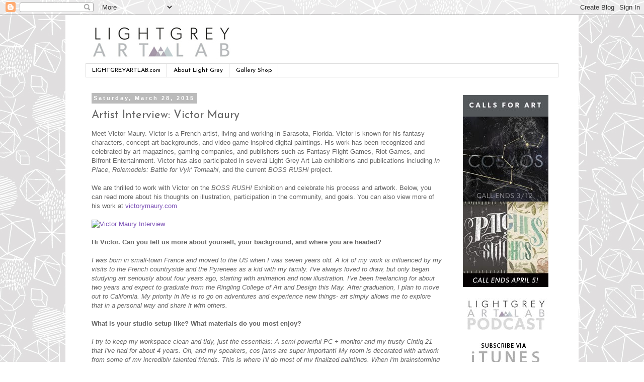

--- FILE ---
content_type: text/html; charset=UTF-8
request_url: http://blog.lightgreyartlab.com/2015/03/artist-interview-victor-maury.html
body_size: 33664
content:
<!DOCTYPE html>
<html class='v2' dir='ltr' lang='en'>
<head>
<link href='https://www.blogger.com/static/v1/widgets/335934321-css_bundle_v2.css' rel='stylesheet' type='text/css'/>
<meta content='width=1100' name='viewport'/>
<meta content='text/html; charset=UTF-8' http-equiv='Content-Type'/>
<meta content='blogger' name='generator'/>
<link href='http://blog.lightgreyartlab.com/favicon.ico' rel='icon' type='image/x-icon'/>
<link href='http://blog.lightgreyartlab.com/2015/03/artist-interview-victor-maury.html' rel='canonical'/>
<link rel="alternate" type="application/atom+xml" title="LIGHT GREY ART LAB - Atom" href="http://blog.lightgreyartlab.com/feeds/posts/default" />
<link rel="alternate" type="application/rss+xml" title="LIGHT GREY ART LAB - RSS" href="http://blog.lightgreyartlab.com/feeds/posts/default?alt=rss" />
<link rel="service.post" type="application/atom+xml" title="LIGHT GREY ART LAB - Atom" href="https://www.blogger.com/feeds/3661997026562971756/posts/default" />

<link rel="alternate" type="application/atom+xml" title="LIGHT GREY ART LAB - Atom" href="http://blog.lightgreyartlab.com/feeds/2991438181085638816/comments/default" />
<!--Can't find substitution for tag [blog.ieCssRetrofitLinks]-->
<link href='https://farm8.staticflickr.com/7626/16937848122_1f77995eb2_z.jpg' rel='image_src'/>
<meta content='http://blog.lightgreyartlab.com/2015/03/artist-interview-victor-maury.html' property='og:url'/>
<meta content='Artist Interview: Victor Maury' property='og:title'/>
<meta content='Meet Victor Maury. Victor is a French artist, living and working in Sarasota, Florida. Victor is known for his fantasy characters, concept a...' property='og:description'/>
<meta content='https://lh3.googleusercontent.com/blogger_img_proxy/AEn0k_slx2ZsY9T_M73eAE1vczfs1UXJcwepAV2CzI039W27-XpkOQTM2IzLgxvB_xRVP0j9znOGFmT2Dg7twbwvJmnh-rN_l57dUOAA4Bb-EzDpgQBzRpzTKPh2RrcpM7eM1zQ5fvk=w1200-h630-p-k-no-nu' property='og:image'/>
<title>LIGHT GREY ART LAB: Artist Interview: Victor Maury</title>
<style type='text/css'>@font-face{font-family:'Josefin Sans';font-style:normal;font-weight:400;font-display:swap;src:url(//fonts.gstatic.com/s/josefinsans/v34/Qw3aZQNVED7rKGKxtqIqX5EUAnx4Vn8siqM7.woff2)format('woff2');unicode-range:U+0102-0103,U+0110-0111,U+0128-0129,U+0168-0169,U+01A0-01A1,U+01AF-01B0,U+0300-0301,U+0303-0304,U+0308-0309,U+0323,U+0329,U+1EA0-1EF9,U+20AB;}@font-face{font-family:'Josefin Sans';font-style:normal;font-weight:400;font-display:swap;src:url(//fonts.gstatic.com/s/josefinsans/v34/Qw3aZQNVED7rKGKxtqIqX5EUA3x4Vn8siqM7.woff2)format('woff2');unicode-range:U+0100-02BA,U+02BD-02C5,U+02C7-02CC,U+02CE-02D7,U+02DD-02FF,U+0304,U+0308,U+0329,U+1D00-1DBF,U+1E00-1E9F,U+1EF2-1EFF,U+2020,U+20A0-20AB,U+20AD-20C0,U+2113,U+2C60-2C7F,U+A720-A7FF;}@font-face{font-family:'Josefin Sans';font-style:normal;font-weight:400;font-display:swap;src:url(//fonts.gstatic.com/s/josefinsans/v34/Qw3aZQNVED7rKGKxtqIqX5EUDXx4Vn8sig.woff2)format('woff2');unicode-range:U+0000-00FF,U+0131,U+0152-0153,U+02BB-02BC,U+02C6,U+02DA,U+02DC,U+0304,U+0308,U+0329,U+2000-206F,U+20AC,U+2122,U+2191,U+2193,U+2212,U+2215,U+FEFF,U+FFFD;}@font-face{font-family:'Josefin Sans';font-style:normal;font-weight:700;font-display:swap;src:url(//fonts.gstatic.com/s/josefinsans/v34/Qw3aZQNVED7rKGKxtqIqX5EUAnx4Vn8siqM7.woff2)format('woff2');unicode-range:U+0102-0103,U+0110-0111,U+0128-0129,U+0168-0169,U+01A0-01A1,U+01AF-01B0,U+0300-0301,U+0303-0304,U+0308-0309,U+0323,U+0329,U+1EA0-1EF9,U+20AB;}@font-face{font-family:'Josefin Sans';font-style:normal;font-weight:700;font-display:swap;src:url(//fonts.gstatic.com/s/josefinsans/v34/Qw3aZQNVED7rKGKxtqIqX5EUA3x4Vn8siqM7.woff2)format('woff2');unicode-range:U+0100-02BA,U+02BD-02C5,U+02C7-02CC,U+02CE-02D7,U+02DD-02FF,U+0304,U+0308,U+0329,U+1D00-1DBF,U+1E00-1E9F,U+1EF2-1EFF,U+2020,U+20A0-20AB,U+20AD-20C0,U+2113,U+2C60-2C7F,U+A720-A7FF;}@font-face{font-family:'Josefin Sans';font-style:normal;font-weight:700;font-display:swap;src:url(//fonts.gstatic.com/s/josefinsans/v34/Qw3aZQNVED7rKGKxtqIqX5EUDXx4Vn8sig.woff2)format('woff2');unicode-range:U+0000-00FF,U+0131,U+0152-0153,U+02BB-02BC,U+02C6,U+02DA,U+02DC,U+0304,U+0308,U+0329,U+2000-206F,U+20AC,U+2122,U+2191,U+2193,U+2212,U+2215,U+FEFF,U+FFFD;}</style>
<style id='page-skin-1' type='text/css'><!--
/*
-----------------------------------------------
Blogger Template Style
Name:     Simple
Designer: Blogger
URL:      www.blogger.com
----------------------------------------------- */
/* Content
----------------------------------------------- */
body {
font: normal normal 12px 'Trebuchet MS', Trebuchet, Verdana, sans-serif;
color: #666666;
background: #ffffff url(http://1.bp.blogspot.com/-qWEHV5kS3Qc/VNVKoJG98GI/AAAAAAAAA9o/RddY360KHFE/s0/lgal_blogpattern1.jpg) repeat scroll top left;
padding: 0 0 0 0;
}
html body .region-inner {
min-width: 0;
max-width: 100%;
width: auto;
}
h2 {
font-size: 22px;
}
a:link {
text-decoration:none;
color: #7b50b6;
}
a:visited {
text-decoration:none;
color: #888888;
}
a:hover {
text-decoration:underline;
color: #741b47;
}
.body-fauxcolumn-outer .fauxcolumn-inner {
background: transparent none repeat scroll top left;
_background-image: none;
}
.body-fauxcolumn-outer .cap-top {
position: absolute;
z-index: 1;
height: 400px;
width: 100%;
}
.body-fauxcolumn-outer .cap-top .cap-left {
width: 100%;
background: transparent none repeat-x scroll top left;
_background-image: none;
}
.content-outer {
-moz-box-shadow: 0 0 0 rgba(0, 0, 0, .15);
-webkit-box-shadow: 0 0 0 rgba(0, 0, 0, .15);
-goog-ms-box-shadow: 0 0 0 #333333;
box-shadow: 0 0 0 rgba(0, 0, 0, .15);
margin-bottom: 1px;
}
.content-inner {
padding: 10px 40px;
}
.content-inner {
background-color: #ffffff;
}
/* Header
----------------------------------------------- */
.header-outer {
background: transparent none repeat-x scroll 0 -400px;
_background-image: none;
}
.Header h1 {
font: normal normal 40px Josefin Sans;
color: #000000;
text-shadow: 0 0 0 rgba(0, 0, 0, .2);
}
.Header h1 a {
color: #000000;
}
.Header .description {
font-size: 18px;
color: #000000;
}
.header-inner .Header .titlewrapper {
padding: 22px 0;
}
.header-inner .Header .descriptionwrapper {
padding: 0 0;
}
/* Tabs
----------------------------------------------- */
.tabs-inner .section:first-child {
border-top: 0 solid #dddddd;
}
.tabs-inner .section:first-child ul {
margin-top: -1px;
border-top: 1px solid #dddddd;
border-left: 1px solid #dddddd;
border-right: 1px solid #dddddd;
}
.tabs-inner .widget ul {
background: transparent none repeat-x scroll 0 -800px;
_background-image: none;
border-bottom: 1px solid #dddddd;
margin-top: 0;
margin-left: -30px;
margin-right: -30px;
}
.tabs-inner .widget li a {
display: inline-block;
padding: .6em 1em;
font: normal normal 12px Josefin Sans;
color: #000000;
border-left: 1px solid #ffffff;
border-right: 1px solid #dddddd;
}
.tabs-inner .widget li:first-child a {
border-left: none;
}
.tabs-inner .widget li.selected a, .tabs-inner .widget li a:hover {
color: #000000;
background-color: #eeeeee;
text-decoration: none;
}
/* Columns
----------------------------------------------- */
.main-outer {
border-top: 0 solid transparent;
}
.fauxcolumn-left-outer .fauxcolumn-inner {
border-right: 1px solid transparent;
}
.fauxcolumn-right-outer .fauxcolumn-inner {
border-left: 1px solid transparent;
}
/* Headings
----------------------------------------------- */
div.widget > h2,
div.widget h2.title {
margin: 0 0 1em 0;
font: normal bold 11px Josefin Sans;
color: #000000;
}
/* Widgets
----------------------------------------------- */
.widget .zippy {
color: #999999;
text-shadow: 2px 2px 1px rgba(0, 0, 0, .1);
}
.widget .popular-posts ul {
list-style: none;
}
/* Posts
----------------------------------------------- */
h2.date-header {
font: normal bold 11px Arial, Tahoma, Helvetica, FreeSans, sans-serif;
}
.date-header span {
background-color: #bbbbbb;
color: #ffffff;
padding: 0.4em;
letter-spacing: 3px;
margin: inherit;
}
.main-inner {
padding-top: 35px;
padding-bottom: 65px;
}
.main-inner .column-center-inner {
padding: 0 0;
}
.main-inner .column-center-inner .section {
margin: 0 1em;
}
.post {
margin: 0 0 45px 0;
}
h3.post-title, .comments h4 {
font: normal normal 22px Josefin Sans;
margin: .75em 0 0;
}
.post-body {
font-size: 110%;
line-height: 1.4;
position: relative;
}
.post-body img, .post-body .tr-caption-container, .Profile img, .Image img,
.BlogList .item-thumbnail img {
padding: 2px;
background: #ffffff;
border: 1px solid #ffffff;
-moz-box-shadow: 1px 1px 5px rgba(0, 0, 0, .1);
-webkit-box-shadow: 1px 1px 5px rgba(0, 0, 0, .1);
box-shadow: 1px 1px 5px rgba(0, 0, 0, .1);
}
.post-body img, .post-body .tr-caption-container {
padding: 5px;
}
.post-body .tr-caption-container {
color: #666666;
}
.post-body .tr-caption-container img {
padding: 0;
background: transparent;
border: none;
-moz-box-shadow: 0 0 0 rgba(0, 0, 0, .1);
-webkit-box-shadow: 0 0 0 rgba(0, 0, 0, .1);
box-shadow: 0 0 0 rgba(0, 0, 0, .1);
}
.post-header {
margin: 0 0 1.5em;
line-height: 1.6;
font-size: 90%;
}
.post-footer {
margin: 20px -2px 0;
padding: 5px 10px;
color: #666666;
background-color: #eeeeee;
border-bottom: 1px solid #eeeeee;
line-height: 1.6;
font-size: 90%;
}
#comments .comment-author {
padding-top: 1.5em;
border-top: 1px solid transparent;
background-position: 0 1.5em;
}
#comments .comment-author:first-child {
padding-top: 0;
border-top: none;
}
.avatar-image-container {
margin: .2em 0 0;
}
#comments .avatar-image-container img {
border: 1px solid #ffffff;
}
/* Comments
----------------------------------------------- */
.comments .comments-content .icon.blog-author {
background-repeat: no-repeat;
background-image: url([data-uri]);
}
.comments .comments-content .loadmore a {
border-top: 1px solid #999999;
border-bottom: 1px solid #999999;
}
.comments .comment-thread.inline-thread {
background-color: #eeeeee;
}
.comments .continue {
border-top: 2px solid #999999;
}
/* Accents
---------------------------------------------- */
.section-columns td.columns-cell {
border-left: 1px solid transparent;
}
.blog-pager {
background: transparent url(//www.blogblog.com/1kt/simple/paging_dot.png) repeat-x scroll top center;
}
.blog-pager-older-link, .home-link,
.blog-pager-newer-link {
background-color: #ffffff;
padding: 5px;
}
.footer-outer {
border-top: 1px dashed #bbbbbb;
}
/* Mobile
----------------------------------------------- */
body.mobile  {
background-size: auto;
}
.mobile .body-fauxcolumn-outer {
background: transparent none repeat scroll top left;
}
.mobile .body-fauxcolumn-outer .cap-top {
background-size: 100% auto;
}
.mobile .content-outer {
-webkit-box-shadow: 0 0 3px rgba(0, 0, 0, .15);
box-shadow: 0 0 3px rgba(0, 0, 0, .15);
}
.mobile .tabs-inner .widget ul {
margin-left: 0;
margin-right: 0;
}
.mobile .post {
margin: 0;
}
.mobile .main-inner .column-center-inner .section {
margin: 0;
}
.mobile .date-header span {
padding: 0.1em 10px;
margin: 0 -10px;
}
.mobile h3.post-title {
margin: 0;
}
.mobile .blog-pager {
background: transparent none no-repeat scroll top center;
}
.mobile .footer-outer {
border-top: none;
}
.mobile .main-inner, .mobile .footer-inner {
background-color: #ffffff;
}
.mobile-index-contents {
color: #666666;
}
.mobile-link-button {
background-color: #7b50b6;
}
.mobile-link-button a:link, .mobile-link-button a:visited {
color: #ffffff;
}
.mobile .tabs-inner .section:first-child {
border-top: none;
}
.mobile .tabs-inner .PageList .widget-content {
background-color: #eeeeee;
color: #000000;
border-top: 1px solid #dddddd;
border-bottom: 1px solid #dddddd;
}
.mobile .tabs-inner .PageList .widget-content .pagelist-arrow {
border-left: 1px solid #dddddd;
}
#Image1{
margin-bottom: -35px !important;
}
#Image2{
margin-bottom: -35px !important;
}
#Image3{
margin-bottom: -20px !important;
}
#Image4{
margin-bottom: -20px !important;
}
#Image5{
margin-bottom: -20px !important;
}
#Image6{
margin-bottom: -35px !important;
}
#Image7{
margin-bottom: -35px !important;
}
#Image8{
margin-bottom: -35px !important;
}
.post-body img, .post-body .tr-caption-container, .Profile img, .Image img,
.BlogList .item-thumbnail img {
padding: 0 !important;
border: none !important;
background: none !important;
-moz-box-shadow: 0px 0px 0px transparent !important;
-webkit-box-shadow: 0px 0px 0px transparent !important;
box-shadow: 0px 0px 0px transparent !important;
}
--></style>
<style id='template-skin-1' type='text/css'><!--
body {
min-width: 1020px;
}
.content-outer, .content-fauxcolumn-outer, .region-inner {
min-width: 1020px;
max-width: 1020px;
_width: 1020px;
}
.main-inner .columns {
padding-left: 0;
padding-right: 220px;
}
.main-inner .fauxcolumn-center-outer {
left: 0;
right: 220px;
/* IE6 does not respect left and right together */
_width: expression(this.parentNode.offsetWidth -
parseInt("0") -
parseInt("220px") + 'px');
}
.main-inner .fauxcolumn-left-outer {
width: 0;
}
.main-inner .fauxcolumn-right-outer {
width: 220px;
}
.main-inner .column-left-outer {
width: 0;
right: 100%;
margin-left: -0;
}
.main-inner .column-right-outer {
width: 220px;
margin-right: -220px;
}
#layout {
min-width: 0;
}
#layout .content-outer {
min-width: 0;
width: 800px;
}
#layout .region-inner {
min-width: 0;
width: auto;
}
body#layout div.add_widget {
padding: 8px;
}
body#layout div.add_widget a {
margin-left: 32px;
}
--></style>
<style>
    body {background-image:url(http\:\/\/1.bp.blogspot.com\/-qWEHV5kS3Qc\/VNVKoJG98GI\/AAAAAAAAA9o\/RddY360KHFE\/s0\/lgal_blogpattern1.jpg);}
    
@media (max-width: 200px) { body {background-image:url(http\:\/\/1.bp.blogspot.com\/-qWEHV5kS3Qc\/VNVKoJG98GI\/AAAAAAAAA9o\/RddY360KHFE\/w200\/lgal_blogpattern1.jpg);}}
@media (max-width: 400px) and (min-width: 201px) { body {background-image:url(http\:\/\/1.bp.blogspot.com\/-qWEHV5kS3Qc\/VNVKoJG98GI\/AAAAAAAAA9o\/RddY360KHFE\/w400\/lgal_blogpattern1.jpg);}}
@media (max-width: 800px) and (min-width: 401px) { body {background-image:url(http\:\/\/1.bp.blogspot.com\/-qWEHV5kS3Qc\/VNVKoJG98GI\/AAAAAAAAA9o\/RddY360KHFE\/w800\/lgal_blogpattern1.jpg);}}
@media (max-width: 1200px) and (min-width: 801px) { body {background-image:url(http\:\/\/1.bp.blogspot.com\/-qWEHV5kS3Qc\/VNVKoJG98GI\/AAAAAAAAA9o\/RddY360KHFE\/w1200\/lgal_blogpattern1.jpg);}}
/* Last tag covers anything over one higher than the previous max-size cap. */
@media (min-width: 1201px) { body {background-image:url(http\:\/\/1.bp.blogspot.com\/-qWEHV5kS3Qc\/VNVKoJG98GI\/AAAAAAAAA9o\/RddY360KHFE\/w1600\/lgal_blogpattern1.jpg);}}
  </style>
<link href='https://www.blogger.com/dyn-css/authorization.css?targetBlogID=3661997026562971756&amp;zx=ccbc77f5-e6d3-4aa9-9822-ef2eee09a6b8' media='none' onload='if(media!=&#39;all&#39;)media=&#39;all&#39;' rel='stylesheet'/><noscript><link href='https://www.blogger.com/dyn-css/authorization.css?targetBlogID=3661997026562971756&amp;zx=ccbc77f5-e6d3-4aa9-9822-ef2eee09a6b8' rel='stylesheet'/></noscript>
<meta name='google-adsense-platform-account' content='ca-host-pub-1556223355139109'/>
<meta name='google-adsense-platform-domain' content='blogspot.com'/>

</head>
<body class='loading variant-simplysimple'>
<div class='navbar section' id='navbar' name='Navbar'><div class='widget Navbar' data-version='1' id='Navbar1'><script type="text/javascript">
    function setAttributeOnload(object, attribute, val) {
      if(window.addEventListener) {
        window.addEventListener('load',
          function(){ object[attribute] = val; }, false);
      } else {
        window.attachEvent('onload', function(){ object[attribute] = val; });
      }
    }
  </script>
<div id="navbar-iframe-container"></div>
<script type="text/javascript" src="https://apis.google.com/js/platform.js"></script>
<script type="text/javascript">
      gapi.load("gapi.iframes:gapi.iframes.style.bubble", function() {
        if (gapi.iframes && gapi.iframes.getContext) {
          gapi.iframes.getContext().openChild({
              url: 'https://www.blogger.com/navbar/3661997026562971756?po\x3d2991438181085638816\x26origin\x3dhttp://blog.lightgreyartlab.com',
              where: document.getElementById("navbar-iframe-container"),
              id: "navbar-iframe"
          });
        }
      });
    </script><script type="text/javascript">
(function() {
var script = document.createElement('script');
script.type = 'text/javascript';
script.src = '//pagead2.googlesyndication.com/pagead/js/google_top_exp.js';
var head = document.getElementsByTagName('head')[0];
if (head) {
head.appendChild(script);
}})();
</script>
</div></div>
<div class='body-fauxcolumns'>
<div class='fauxcolumn-outer body-fauxcolumn-outer'>
<div class='cap-top'>
<div class='cap-left'></div>
<div class='cap-right'></div>
</div>
<div class='fauxborder-left'>
<div class='fauxborder-right'></div>
<div class='fauxcolumn-inner'>
</div>
</div>
<div class='cap-bottom'>
<div class='cap-left'></div>
<div class='cap-right'></div>
</div>
</div>
</div>
<div class='content'>
<div class='content-fauxcolumns'>
<div class='fauxcolumn-outer content-fauxcolumn-outer'>
<div class='cap-top'>
<div class='cap-left'></div>
<div class='cap-right'></div>
</div>
<div class='fauxborder-left'>
<div class='fauxborder-right'></div>
<div class='fauxcolumn-inner'>
</div>
</div>
<div class='cap-bottom'>
<div class='cap-left'></div>
<div class='cap-right'></div>
</div>
</div>
</div>
<div class='content-outer'>
<div class='content-cap-top cap-top'>
<div class='cap-left'></div>
<div class='cap-right'></div>
</div>
<div class='fauxborder-left content-fauxborder-left'>
<div class='fauxborder-right content-fauxborder-right'></div>
<div class='content-inner'>
<header>
<div class='header-outer'>
<div class='header-cap-top cap-top'>
<div class='cap-left'></div>
<div class='cap-right'></div>
</div>
<div class='fauxborder-left header-fauxborder-left'>
<div class='fauxborder-right header-fauxborder-right'></div>
<div class='region-inner header-inner'>
<div class='header section' id='header' name='Header'><div class='widget Header' data-version='1' id='Header1'>
<div id='header-inner'>
<a href='http://blog.lightgreyartlab.com/' style='display: block'>
<img alt='LIGHT GREY ART LAB' height='87px; ' id='Header1_headerimg' src='https://blogger.googleusercontent.com/img/b/R29vZ2xl/AVvXsEhSmEbc8f-oQV98eCtzVvLRCIMzUPfjGpjsKP0w7go2_8NYXfFTysdkVo3nu-ZXiurlp2CECD8_2-2Bz6ZlwLDLox2zURQRHFYrwxVRqT9xEbkGbvFNOOB0OsSa1EYR7H_KIlydZsf4aa4/w1000-h87-no/' style='display: block' width='1000px; '/>
</a>
</div>
</div></div>
</div>
</div>
<div class='header-cap-bottom cap-bottom'>
<div class='cap-left'></div>
<div class='cap-right'></div>
</div>
</div>
</header>
<div class='tabs-outer'>
<div class='tabs-cap-top cap-top'>
<div class='cap-left'></div>
<div class='cap-right'></div>
</div>
<div class='fauxborder-left tabs-fauxborder-left'>
<div class='fauxborder-right tabs-fauxborder-right'></div>
<div class='region-inner tabs-inner'>
<div class='tabs section' id='crosscol' name='Cross-Column'><div class='widget PageList' data-version='1' id='PageList1'>
<div class='widget-content'>
<ul>
<li>
<a href='http://lightgreyartlab.com'>LIGHTGREYARTLAB.com</a>
</li>
<li>
<a href='http://blog.lightgreyartlab.com/p/about-light-grey.html'>About Light Grey</a>
</li>
<li>
<a href='http://lightgreyartlabshop.bigcartel.com'>Gallery Shop</a>
</li>
</ul>
<div class='clear'></div>
</div>
</div></div>
<div class='tabs no-items section' id='crosscol-overflow' name='Cross-Column 2'></div>
</div>
</div>
<div class='tabs-cap-bottom cap-bottom'>
<div class='cap-left'></div>
<div class='cap-right'></div>
</div>
</div>
<div class='main-outer'>
<div class='main-cap-top cap-top'>
<div class='cap-left'></div>
<div class='cap-right'></div>
</div>
<div class='fauxborder-left main-fauxborder-left'>
<div class='fauxborder-right main-fauxborder-right'></div>
<div class='region-inner main-inner'>
<div class='columns fauxcolumns'>
<div class='fauxcolumn-outer fauxcolumn-center-outer'>
<div class='cap-top'>
<div class='cap-left'></div>
<div class='cap-right'></div>
</div>
<div class='fauxborder-left'>
<div class='fauxborder-right'></div>
<div class='fauxcolumn-inner'>
</div>
</div>
<div class='cap-bottom'>
<div class='cap-left'></div>
<div class='cap-right'></div>
</div>
</div>
<div class='fauxcolumn-outer fauxcolumn-left-outer'>
<div class='cap-top'>
<div class='cap-left'></div>
<div class='cap-right'></div>
</div>
<div class='fauxborder-left'>
<div class='fauxborder-right'></div>
<div class='fauxcolumn-inner'>
</div>
</div>
<div class='cap-bottom'>
<div class='cap-left'></div>
<div class='cap-right'></div>
</div>
</div>
<div class='fauxcolumn-outer fauxcolumn-right-outer'>
<div class='cap-top'>
<div class='cap-left'></div>
<div class='cap-right'></div>
</div>
<div class='fauxborder-left'>
<div class='fauxborder-right'></div>
<div class='fauxcolumn-inner'>
</div>
</div>
<div class='cap-bottom'>
<div class='cap-left'></div>
<div class='cap-right'></div>
</div>
</div>
<!-- corrects IE6 width calculation -->
<div class='columns-inner'>
<div class='column-center-outer'>
<div class='column-center-inner'>
<div class='main section' id='main' name='Main'><div class='widget Blog' data-version='1' id='Blog1'>
<div class='blog-posts hfeed'>

          <div class="date-outer">
        
<h2 class='date-header'><span>Saturday, March 28, 2015</span></h2>

          <div class="date-posts">
        
<div class='post-outer'>
<div class='post hentry'>
<a name='2991438181085638816'></a>
<h3 class='post-title entry-title'>
Artist Interview: Victor Maury
</h3>
<div class='post-header'>
<div class='post-header-line-1'></div>
</div>
<div class='post-body entry-content' id='post-body-2991438181085638816'>
Meet Victor Maury. Victor is a French artist, living and working in Sarasota, Florida. Victor is known for his fantasy characters, concept art backgrounds, and video game inspired digital paintings. His work has been recognized and celebrated by art magazines, gaming companies, and publishers such as Fantasy Flight Games, Riot Games, and Bifront Entertainment. Victor has also participated in several Light Grey Art Lab exhibitions and publications including <i>In Place</i>, <i>Rolemodels: Battle for Vyk' Tornaahl</i>, and the current <i><i>BOSS RUSH!</i></i> project. 
<br />
<br />
We are thrilled to work with Victor on the <i>BOSS RUSH!</i> Exhibition and celebrate his process and artwork. Below, you can read more about his thoughts on illustration, participation in the community, and goals. You can also view more of his work at <a href="http://www.victormaury.com/">victorymaury.com</a>
<br />
<br />
<a href="https://www.flickr.com/photos/lightgreyartlab/16937848122" title="Victor Maury Interview by Light Grey Art Lab, on Flickr"><img alt="Victor Maury Interview" height="640" src="https://farm8.staticflickr.com/7626/16937848122_1f77995eb2_z.jpg" width="640"></a>
<br />
<br />
<b>Hi Victor. Can you tell us more about yourself, your background, and where you are headed?</b>
<br />
<br />
<i>I was born in small-town France and moved to the US when I was seven years old. A lot of my work is influenced by my visits to the French countryside and the Pyrenees as a kid with my family. I've always loved to draw, but only began studying art seriously about four years ago, starting with animation and now illustration. I've been freelancing for about two years and expect to graduate from the Ringling College of Art and Design this May. After graduation, I plan to move out to California. My priority in life is to go on adventures and experience new things- art simply allows me to explore that in a personal way and share it with others.</i>
<br />
<br />
<b>What is your studio setup like? What materials do you most enjoy?</b>
<br />
<br />
<i>I try to keep my workspace clean and tidy, just the essentials: A semi-powerful PC + monitor and my trusty Cintiq 21 that I've had for about 4 years. Oh, and my speakers, cos jams are super important! My room is decorated with artwork from some of my incredibly talented friends. This is where I'll do most of my finalized paintings. When I'm brainstorming or sketching, I like to leave the house and go outside, any excuse to go exploring!</i>
<br />
<br />
<a href="https://www.flickr.com/photos/lightgreyartlab/16731823947" title="Victor Maury Interview by Light Grey Art Lab, on Flickr"><img alt="Victor Maury Interview" height="480" src="https://farm8.staticflickr.com/7623/16731823947_da3d57e2c1_z.jpg" width="640"></a>
<br />
<br />
<b>What is your creative process? Do you prepare yourself mentally for art creation, or do you dive right in? And if so, how?</b>
<br />
<br />
<i>When I get an assignment or an idea, I like to let it simmer for a bit in my head (if time permits). I find that once I start thinking about a project, random things in my life will coincide with or inform the finished piece. This allows me to integrate real life into every painting in a way that feels organic and natural. I also thoroughly research my topic. I scribble a thumbnail here and there, I stay loose but draw with intention. Once I have the essence captured in the thumbnail and all necessary reference collected, I move on to painting. The painting process is usually pretty fast because at that point I have everything mostly figured out and it's just execution. I like to paint in a couple of sittings so I don't overwork a piece if I can help it.</i> 
<br />
<br />
<a href="https://www.flickr.com/photos/lightgreyartlab/16751482038" title="Victor Maury Interview by Light Grey Art Lab, on Flickr"><img alt="Victor Maury Interview" height="512" src="https://farm9.staticflickr.com/8714/16751482038_d1dce9c771_z.jpg" width="640"></a>
<br />
<br />
<b>What inspires you? What imagery you are drawn towards using in your artwork, and what about it excites you?</b>
<br />
<br />
<i>A healthy mix of contemporary and deceased artists, photos, fashion, film, the natural world, and most importantly my own experiences! As far as recurring imagery, I don't think it's any secret that I'm obsessed with giants and clouds. I'm also fascinated by roots, moss, rust, fungus, rocks, mountains, gnarly old man faces, knobbly hands and various other rough, weathered, or organic shapes. I love riding my bike and going hiking, where I often see faces in the trees, sleeping giants in the mountains or kingdoms in the clouds. </i>
<br />
<br />
<b>What are your favorite creative resources, whatever they may be? </b>
<br />
<br />
<i>I follow a couple art blogs like <a href="http://muddycolors.blogspot.com/">Muddy Colors</a>, and sometimes take the time to listen to a podcast here and there. My facebook feed is almost exclusively professional artists, and we're pretty good about sharing interesting resources (and distractions).</i>
<br />
<br />
<a href="https://www.flickr.com/photos/lightgreyartlab/16937848232" title="Victor Maury Interview by Light Grey Art Lab, on Flickr"><img alt="Victor Maury Interview" height="392" src="https://farm9.staticflickr.com/8707/16937848232_73f2b2f7d6_z.jpg" width="640"></a>
<br />
<i>Run for Your Buns</i>
<br />
<br />
<b>What are your favorite video games or video game moments? What significance do games have to you? </b>
<br />
<br />
<i>I have played more hours of Fire Emblem, Advanced Wars, and League of Legends than I'd like to admit, but the single most influential game I've ever played is definitely Shadow of the Colossus. The scale, simplicity, score, design, and mood are unmatched. It feels like a game that was made specifically for me. If you ever wanted to understand how my brain works, the closest you could get would be playing Shadow.</i>
<br />
<br />
<b>Can you talk about your idea and process for creating your piece for Light Grey Art Lab's <i>BOSS RUSH!?</i></b>
<br />
<br />
<i>I'm surprised I haven't made Shadow art before (though some might consider most of my portfolio to be Shadow fanart anyway haha). I just wanted to make a very simple piece that captures the mood and scale I felt in the game. Another thing I really wanted to play with in this painting was texture and surface. I intentionally used artifacting and layer mode glitchiness to add a gritty quality to the painting.</i>
<br />
<br />
<a href="https://www.flickr.com/photos/lightgreyartlab/16751282540" title="Victor Maury by Light Grey Art Lab, on Flickr"><img alt="Victor Maury" height="853" src="https://farm8.staticflickr.com/7649/16751282540_7e833c4c9c_o.jpg" width="640"></a><br />
<i><a href="http://shop.lightgreyartlab.com/product/the-3rd-colossus-by-victor-maury">The 3rd Colossus</a></i> 
<br />
<br />
<b>Are you working on any exciting projects? What are some of your "dream projects" that'd you'd really like to work on? </b>
<br />
<br />
<i>I am! I'm currently wrapped up in a project I'm really excited about, a sort of reinventing of the Little Prince. I am focusing on character design and pushing my shapes and understanding of how to communicate personality visually. It's a project that's very dear to me and I can't wait to share it when it's done! I'm not sure what my dream project would be, maybe a collaboration with friends to make a game would be fun. I just want to keep learning and see what comes my way!</i>
<br />
<br />
<b>Thanks, Victor, for sharing your thoughts and process! </b>
<br />
<br />
Again, you can see more of Victor's artwork on his <a href="http://www.victormaury.com/">website</a> and <a href="http://victormaury.tumblr.com/">tumblr here.</a> You can also find his piece for the <i>BOSS RUSH!</i> Exhibition on the <a href="http://shop.lightgreyartlab.com/product/the-3rd-colossus-by-victor-maury">Light Grey Shop</a> and <a href="http://lightgreyartlab.com/2015-exhibitions/#/boss-rush/">website!</a> His work will be available on the Light Grey Shop through April 10th. Victor's Shadow of the Colossus piece was nominated as one of the top ten in the exhibition by our guest jurors from Microsoft, Game Informer, Gearbox, and Glitch. 
<div style='clear: both;'></div>
</div>
<div class='post-footer'>
<div class='post-footer-line post-footer-line-1'><span class='post-author vcard'>
Posted by
<span class='fn'>
<a href='https://www.blogger.com/profile/02650296262685030400' rel='author' title='author profile'>
Jenny Bookler
</a>
</span>
</span>
<span class='post-timestamp'>
at
<a class='timestamp-link' href='http://blog.lightgreyartlab.com/2015/03/artist-interview-victor-maury.html' rel='bookmark' title='permanent link'><abbr class='published' title='2015-03-28T10:00:00-07:00'>10:00&#8239;AM</abbr></a>
</span>
<span class='post-comment-link'>
</span>
<span class='post-icons'>
<span class='item-control blog-admin pid-1447410561'>
<a href='https://www.blogger.com/post-edit.g?blogID=3661997026562971756&postID=2991438181085638816&from=pencil' title='Edit Post'>
<img alt='' class='icon-action' height='18' src='https://resources.blogblog.com/img/icon18_edit_allbkg.gif' width='18'/>
</a>
</span>
</span>
<div class='post-share-buttons goog-inline-block'>
<a class='goog-inline-block share-button sb-email' href='https://www.blogger.com/share-post.g?blogID=3661997026562971756&postID=2991438181085638816&target=email' target='_blank' title='Email This'><span class='share-button-link-text'>Email This</span></a><a class='goog-inline-block share-button sb-blog' href='https://www.blogger.com/share-post.g?blogID=3661997026562971756&postID=2991438181085638816&target=blog' onclick='window.open(this.href, "_blank", "height=270,width=475"); return false;' target='_blank' title='BlogThis!'><span class='share-button-link-text'>BlogThis!</span></a><a class='goog-inline-block share-button sb-twitter' href='https://www.blogger.com/share-post.g?blogID=3661997026562971756&postID=2991438181085638816&target=twitter' target='_blank' title='Share to X'><span class='share-button-link-text'>Share to X</span></a><a class='goog-inline-block share-button sb-facebook' href='https://www.blogger.com/share-post.g?blogID=3661997026562971756&postID=2991438181085638816&target=facebook' onclick='window.open(this.href, "_blank", "height=430,width=640"); return false;' target='_blank' title='Share to Facebook'><span class='share-button-link-text'>Share to Facebook</span></a><a class='goog-inline-block share-button sb-pinterest' href='https://www.blogger.com/share-post.g?blogID=3661997026562971756&postID=2991438181085638816&target=pinterest' target='_blank' title='Share to Pinterest'><span class='share-button-link-text'>Share to Pinterest</span></a>
</div>
</div>
<div class='post-footer-line post-footer-line-2'><span class='post-labels'>
Labels:
<a href='http://blog.lightgreyartlab.com/search/label/artist%20interview' rel='tag'>artist interview</a>,
<a href='http://blog.lightgreyartlab.com/search/label/BOSS%20RUSH%21' rel='tag'>BOSS RUSH!</a>,
<a href='http://blog.lightgreyartlab.com/search/label/concept%20art' rel='tag'>concept art</a>,
<a href='http://blog.lightgreyartlab.com/search/label/victor%20maury' rel='tag'>victor maury</a>
</span>
</div>
<div class='post-footer-line post-footer-line-3'><span class='post-location'>
</span>
</div>
</div>
</div>
<div class='comments' id='comments'>
<a name='comments'></a>
<h4>69 comments:</h4>
<div class='comments-content'>
<script async='async' src='' type='text/javascript'></script>
<script type='text/javascript'>
    (function() {
      var items = null;
      var msgs = null;
      var config = {};

// <![CDATA[
      var cursor = null;
      if (items && items.length > 0) {
        cursor = parseInt(items[items.length - 1].timestamp) + 1;
      }

      var bodyFromEntry = function(entry) {
        var text = (entry &&
                    ((entry.content && entry.content.$t) ||
                     (entry.summary && entry.summary.$t))) ||
            '';
        if (entry && entry.gd$extendedProperty) {
          for (var k in entry.gd$extendedProperty) {
            if (entry.gd$extendedProperty[k].name == 'blogger.contentRemoved') {
              return '<span class="deleted-comment">' + text + '</span>';
            }
          }
        }
        return text;
      }

      var parse = function(data) {
        cursor = null;
        var comments = [];
        if (data && data.feed && data.feed.entry) {
          for (var i = 0, entry; entry = data.feed.entry[i]; i++) {
            var comment = {};
            // comment ID, parsed out of the original id format
            var id = /blog-(\d+).post-(\d+)/.exec(entry.id.$t);
            comment.id = id ? id[2] : null;
            comment.body = bodyFromEntry(entry);
            comment.timestamp = Date.parse(entry.published.$t) + '';
            if (entry.author && entry.author.constructor === Array) {
              var auth = entry.author[0];
              if (auth) {
                comment.author = {
                  name: (auth.name ? auth.name.$t : undefined),
                  profileUrl: (auth.uri ? auth.uri.$t : undefined),
                  avatarUrl: (auth.gd$image ? auth.gd$image.src : undefined)
                };
              }
            }
            if (entry.link) {
              if (entry.link[2]) {
                comment.link = comment.permalink = entry.link[2].href;
              }
              if (entry.link[3]) {
                var pid = /.*comments\/default\/(\d+)\?.*/.exec(entry.link[3].href);
                if (pid && pid[1]) {
                  comment.parentId = pid[1];
                }
              }
            }
            comment.deleteclass = 'item-control blog-admin';
            if (entry.gd$extendedProperty) {
              for (var k in entry.gd$extendedProperty) {
                if (entry.gd$extendedProperty[k].name == 'blogger.itemClass') {
                  comment.deleteclass += ' ' + entry.gd$extendedProperty[k].value;
                } else if (entry.gd$extendedProperty[k].name == 'blogger.displayTime') {
                  comment.displayTime = entry.gd$extendedProperty[k].value;
                }
              }
            }
            comments.push(comment);
          }
        }
        return comments;
      };

      var paginator = function(callback) {
        if (hasMore()) {
          var url = config.feed + '?alt=json&v=2&orderby=published&reverse=false&max-results=50';
          if (cursor) {
            url += '&published-min=' + new Date(cursor).toISOString();
          }
          window.bloggercomments = function(data) {
            var parsed = parse(data);
            cursor = parsed.length < 50 ? null
                : parseInt(parsed[parsed.length - 1].timestamp) + 1
            callback(parsed);
            window.bloggercomments = null;
          }
          url += '&callback=bloggercomments';
          var script = document.createElement('script');
          script.type = 'text/javascript';
          script.src = url;
          document.getElementsByTagName('head')[0].appendChild(script);
        }
      };
      var hasMore = function() {
        return !!cursor;
      };
      var getMeta = function(key, comment) {
        if ('iswriter' == key) {
          var matches = !!comment.author
              && comment.author.name == config.authorName
              && comment.author.profileUrl == config.authorUrl;
          return matches ? 'true' : '';
        } else if ('deletelink' == key) {
          return config.baseUri + '/comment/delete/'
               + config.blogId + '/' + comment.id;
        } else if ('deleteclass' == key) {
          return comment.deleteclass;
        }
        return '';
      };

      var replybox = null;
      var replyUrlParts = null;
      var replyParent = undefined;

      var onReply = function(commentId, domId) {
        if (replybox == null) {
          // lazily cache replybox, and adjust to suit this style:
          replybox = document.getElementById('comment-editor');
          if (replybox != null) {
            replybox.height = '250px';
            replybox.style.display = 'block';
            replyUrlParts = replybox.src.split('#');
          }
        }
        if (replybox && (commentId !== replyParent)) {
          replybox.src = '';
          document.getElementById(domId).insertBefore(replybox, null);
          replybox.src = replyUrlParts[0]
              + (commentId ? '&parentID=' + commentId : '')
              + '#' + replyUrlParts[1];
          replyParent = commentId;
        }
      };

      var hash = (window.location.hash || '#').substring(1);
      var startThread, targetComment;
      if (/^comment-form_/.test(hash)) {
        startThread = hash.substring('comment-form_'.length);
      } else if (/^c[0-9]+$/.test(hash)) {
        targetComment = hash.substring(1);
      }

      // Configure commenting API:
      var configJso = {
        'maxDepth': config.maxThreadDepth
      };
      var provider = {
        'id': config.postId,
        'data': items,
        'loadNext': paginator,
        'hasMore': hasMore,
        'getMeta': getMeta,
        'onReply': onReply,
        'rendered': true,
        'initComment': targetComment,
        'initReplyThread': startThread,
        'config': configJso,
        'messages': msgs
      };

      var render = function() {
        if (window.goog && window.goog.comments) {
          var holder = document.getElementById('comment-holder');
          window.goog.comments.render(holder, provider);
        }
      };

      // render now, or queue to render when library loads:
      if (window.goog && window.goog.comments) {
        render();
      } else {
        window.goog = window.goog || {};
        window.goog.comments = window.goog.comments || {};
        window.goog.comments.loadQueue = window.goog.comments.loadQueue || [];
        window.goog.comments.loadQueue.push(render);
      }
    })();
// ]]>
  </script>
<div id='comment-holder'>
<div class="comment-thread toplevel-thread"><ol id="top-ra"><li class="comment" id="c2008208822011212296"><div class="avatar-image-container"><img src="//resources.blogblog.com/img/blank.gif" alt=""/></div><div class="comment-block"><div class="comment-header"><cite class="user">Anonymous</cite><span class="icon user "></span><span class="datetime secondary-text"><a rel="nofollow" href="http://blog.lightgreyartlab.com/2015/03/artist-interview-victor-maury.html?showComment=1481615108652#c2008208822011212296">December 12, 2016 at 11:45&#8239;PM</a></span></div><p class="comment-content">awesome Bluestack is the most prominent Android emulator software <a href="https://imobdro.com" rel="nofollow">mobdro download app</a> click Open up with Bluestacks APK Installer nice.</p><span class="comment-actions secondary-text"><a class="comment-reply" target="_self" data-comment-id="2008208822011212296">Reply</a><span class="item-control blog-admin blog-admin pid-1295809767"><a target="_self" href="https://www.blogger.com/comment/delete/3661997026562971756/2008208822011212296">Delete</a></span></span></div><div class="comment-replies"><div id="c2008208822011212296-rt" class="comment-thread inline-thread hidden"><span class="thread-toggle thread-expanded"><span class="thread-arrow"></span><span class="thread-count"><a target="_self">Replies</a></span></span><ol id="c2008208822011212296-ra" class="thread-chrome thread-expanded"><div></div><div id="c2008208822011212296-continue" class="continue"><a class="comment-reply" target="_self" data-comment-id="2008208822011212296">Reply</a></div></ol></div></div><div class="comment-replybox-single" id="c2008208822011212296-ce"></div></li><li class="comment" id="c390669853289373947"><div class="avatar-image-container"><img src="//resources.blogblog.com/img/blank.gif" alt=""/></div><div class="comment-block"><div class="comment-header"><cite class="user">Anonymous</cite><span class="icon user "></span><span class="datetime secondary-text"><a rel="nofollow" href="http://blog.lightgreyartlab.com/2015/03/artist-interview-victor-maury.html?showComment=1482572977049#c390669853289373947">December 24, 2016 at 1:49&#8239;AM</a></span></div><p class="comment-content">good There are 2 versions of this Android and apple iphone, <a href="https://imobdroapp.com" rel="nofollow">imobdroapp.com</a> Right here I wish to inform you that there is no official mobdro best.</p><span class="comment-actions secondary-text"><a class="comment-reply" target="_self" data-comment-id="390669853289373947">Reply</a><span class="item-control blog-admin blog-admin pid-1295809767"><a target="_self" href="https://www.blogger.com/comment/delete/3661997026562971756/390669853289373947">Delete</a></span></span></div><div class="comment-replies"><div id="c390669853289373947-rt" class="comment-thread inline-thread hidden"><span class="thread-toggle thread-expanded"><span class="thread-arrow"></span><span class="thread-count"><a target="_self">Replies</a></span></span><ol id="c390669853289373947-ra" class="thread-chrome thread-expanded"><div></div><div id="c390669853289373947-continue" class="continue"><a class="comment-reply" target="_self" data-comment-id="390669853289373947">Reply</a></div></ol></div></div><div class="comment-replybox-single" id="c390669853289373947-ce"></div></li><li class="comment" id="c6337028588103542205"><div class="avatar-image-container"><img src="//resources.blogblog.com/img/blank.gif" alt=""/></div><div class="comment-block"><div class="comment-header"><cite class="user">Anonymous</cite><span class="icon user "></span><span class="datetime secondary-text"><a rel="nofollow" href="http://blog.lightgreyartlab.com/2015/03/artist-interview-victor-maury.html?showComment=1487237652733#c6337028588103542205">February 16, 2017 at 1:34&#8239;AM</a></span></div><p class="comment-content">Great Many are there that never heard regarding this <a href="https://aptoideapkdownload.co" rel="nofollow">aptoide app</a> extremely easy and straightforward. Apart from Fine.</p><span class="comment-actions secondary-text"><a class="comment-reply" target="_self" data-comment-id="6337028588103542205">Reply</a><span class="item-control blog-admin blog-admin pid-1295809767"><a target="_self" href="https://www.blogger.com/comment/delete/3661997026562971756/6337028588103542205">Delete</a></span></span></div><div class="comment-replies"><div id="c6337028588103542205-rt" class="comment-thread inline-thread hidden"><span class="thread-toggle thread-expanded"><span class="thread-arrow"></span><span class="thread-count"><a target="_self">Replies</a></span></span><ol id="c6337028588103542205-ra" class="thread-chrome thread-expanded"><div></div><div id="c6337028588103542205-continue" class="continue"><a class="comment-reply" target="_self" data-comment-id="6337028588103542205">Reply</a></div></ol></div></div><div class="comment-replybox-single" id="c6337028588103542205-ce"></div></li><li class="comment" id="c5667377653667420950"><div class="avatar-image-container"><img src="//www.blogger.com/img/blogger_logo_round_35.png" alt=""/></div><div class="comment-block"><div class="comment-header"><cite class="user"><a href="https://www.blogger.com/profile/15979092034198031873" rel="nofollow">Harry Smith</a></cite><span class="icon user "></span><span class="datetime secondary-text"><a rel="nofollow" href="http://blog.lightgreyartlab.com/2015/03/artist-interview-victor-maury.html?showComment=1487940046936#c5667377653667420950">February 24, 2017 at 4:40&#8239;AM</a></span></div><p class="comment-content">The last OnePlus flagship was so incredible that I can&#39;t wait to get my hands of the OnePlus 4.<br>I heard it was coming out in mid 2017 and I just hope OnePlus takes care if the issues with the last phone.<br>I&#39;m hoping OnePlus 4 will give one hell of an competition to other flagships in the industry.<br>To know more about OnePlus 4, its <a href="http://www.oneplus4update.com/" rel="nofollow">OnePlus 4 Price</a> just take a look here.</p><span class="comment-actions secondary-text"><a class="comment-reply" target="_self" data-comment-id="5667377653667420950">Reply</a><span class="item-control blog-admin blog-admin pid-527960476"><a target="_self" href="https://www.blogger.com/comment/delete/3661997026562971756/5667377653667420950">Delete</a></span></span></div><div class="comment-replies"><div id="c5667377653667420950-rt" class="comment-thread inline-thread hidden"><span class="thread-toggle thread-expanded"><span class="thread-arrow"></span><span class="thread-count"><a target="_self">Replies</a></span></span><ol id="c5667377653667420950-ra" class="thread-chrome thread-expanded"><div></div><div id="c5667377653667420950-continue" class="continue"><a class="comment-reply" target="_self" data-comment-id="5667377653667420950">Reply</a></div></ol></div></div><div class="comment-replybox-single" id="c5667377653667420950-ce"></div></li><li class="comment" id="c8980741192652530097"><div class="avatar-image-container"><img src="//www.blogger.com/img/blogger_logo_round_35.png" alt=""/></div><div class="comment-block"><div class="comment-header"><cite class="user"><a href="https://www.blogger.com/profile/04829656936704851506" rel="nofollow">SandraRoper</a></cite><span class="icon user "></span><span class="datetime secondary-text"><a rel="nofollow" href="http://blog.lightgreyartlab.com/2015/03/artist-interview-victor-maury.html?showComment=1494917139992#c8980741192652530097">May 15, 2017 at 11:45&#8239;PM</a></span></div><p class="comment-content">The video game recording function is built in so that <a href="http://ppssppgold.org/" rel="nofollow">PPSSPP</a> Obviously, we do not recommend it, but still if you are among.</p><span class="comment-actions secondary-text"><a class="comment-reply" target="_self" data-comment-id="8980741192652530097">Reply</a><span class="item-control blog-admin blog-admin pid-868597182"><a target="_self" href="https://www.blogger.com/comment/delete/3661997026562971756/8980741192652530097">Delete</a></span></span></div><div class="comment-replies"><div id="c8980741192652530097-rt" class="comment-thread inline-thread hidden"><span class="thread-toggle thread-expanded"><span class="thread-arrow"></span><span class="thread-count"><a target="_self">Replies</a></span></span><ol id="c8980741192652530097-ra" class="thread-chrome thread-expanded"><div></div><div id="c8980741192652530097-continue" class="continue"><a class="comment-reply" target="_self" data-comment-id="8980741192652530097">Reply</a></div></ol></div></div><div class="comment-replybox-single" id="c8980741192652530097-ce"></div></li><li class="comment" id="c490447777351787454"><div class="avatar-image-container"><img src="//www.blogger.com/img/blogger_logo_round_35.png" alt=""/></div><div class="comment-block"><div class="comment-header"><cite class="user"><a href="https://www.blogger.com/profile/14735278522481589079" rel="nofollow">Unknown</a></cite><span class="icon user "></span><span class="datetime secondary-text"><a rel="nofollow" href="http://blog.lightgreyartlab.com/2015/03/artist-interview-victor-maury.html?showComment=1498912197937#c490447777351787454">July 1, 2017 at 5:29&#8239;AM</a></span></div><p class="comment-content">Bharat Interface for Money (BHIM) is now available on the iOS platform with an updated version. Check here to get complete details regarding How to Install BHIM iOS app.<br><a href="https://www.bhimapk.co/bhim-app-for-ios/" rel="nofollow">bhim app for ios</a></p><span class="comment-actions secondary-text"><a class="comment-reply" target="_self" data-comment-id="490447777351787454">Reply</a><span class="item-control blog-admin blog-admin pid-1740646010"><a target="_self" href="https://www.blogger.com/comment/delete/3661997026562971756/490447777351787454">Delete</a></span></span></div><div class="comment-replies"><div id="c490447777351787454-rt" class="comment-thread inline-thread hidden"><span class="thread-toggle thread-expanded"><span class="thread-arrow"></span><span class="thread-count"><a target="_self">Replies</a></span></span><ol id="c490447777351787454-ra" class="thread-chrome thread-expanded"><div></div><div id="c490447777351787454-continue" class="continue"><a class="comment-reply" target="_self" data-comment-id="490447777351787454">Reply</a></div></ol></div></div><div class="comment-replybox-single" id="c490447777351787454-ce"></div></li><li class="comment" id="c3841074278498568130"><div class="avatar-image-container"><img src="//www.blogger.com/img/blogger_logo_round_35.png" alt=""/></div><div class="comment-block"><div class="comment-header"><cite class="user"><a href="https://www.blogger.com/profile/14735278522481589079" rel="nofollow">Unknown</a></cite><span class="icon user "></span><span class="datetime secondary-text"><a rel="nofollow" href="http://blog.lightgreyartlab.com/2015/03/artist-interview-victor-maury.html?showComment=1499487171127#c3841074278498568130">July 7, 2017 at 9:12&#8239;PM</a></span></div><p class="comment-content">OG YouTube APK is an app which allows the users to download the youtube videos directly on your Android.<br><a href="https://www.ogyoutube.me/og-youtube-apk/" rel="nofollow">og youtube apk</a><br></p><span class="comment-actions secondary-text"><a class="comment-reply" target="_self" data-comment-id="3841074278498568130">Reply</a><span class="item-control blog-admin blog-admin pid-1740646010"><a target="_self" href="https://www.blogger.com/comment/delete/3661997026562971756/3841074278498568130">Delete</a></span></span></div><div class="comment-replies"><div id="c3841074278498568130-rt" class="comment-thread inline-thread hidden"><span class="thread-toggle thread-expanded"><span class="thread-arrow"></span><span class="thread-count"><a target="_self">Replies</a></span></span><ol id="c3841074278498568130-ra" class="thread-chrome thread-expanded"><div></div><div id="c3841074278498568130-continue" class="continue"><a class="comment-reply" target="_self" data-comment-id="3841074278498568130">Reply</a></div></ol></div></div><div class="comment-replybox-single" id="c3841074278498568130-ce"></div></li><li class="comment" id="c4275876223970560758"><div class="avatar-image-container"><img src="//resources.blogblog.com/img/blank.gif" alt=""/></div><div class="comment-block"><div class="comment-header"><cite class="user"><a href="https://happywheelsaz.com" rel="nofollow">happy wheels</a></cite><span class="icon user "></span><span class="datetime secondary-text"><a rel="nofollow" href="http://blog.lightgreyartlab.com/2015/03/artist-interview-victor-maury.html?showComment=1500260483771#c4275876223970560758">July 16, 2017 at 8:01&#8239;PM</a></span></div><p class="comment-content">Thank you for your analysis. Looking forward to reading more of your posts.  I hope to give something back and help others like you aided me.</p><span class="comment-actions secondary-text"><a class="comment-reply" target="_self" data-comment-id="4275876223970560758">Reply</a><span class="item-control blog-admin blog-admin pid-1295809767"><a target="_self" href="https://www.blogger.com/comment/delete/3661997026562971756/4275876223970560758">Delete</a></span></span></div><div class="comment-replies"><div id="c4275876223970560758-rt" class="comment-thread inline-thread hidden"><span class="thread-toggle thread-expanded"><span class="thread-arrow"></span><span class="thread-count"><a target="_self">Replies</a></span></span><ol id="c4275876223970560758-ra" class="thread-chrome thread-expanded"><div></div><div id="c4275876223970560758-continue" class="continue"><a class="comment-reply" target="_self" data-comment-id="4275876223970560758">Reply</a></div></ol></div></div><div class="comment-replybox-single" id="c4275876223970560758-ce"></div></li><li class="comment" id="c1340119577816167512"><div class="avatar-image-container"><img src="//www.blogger.com/img/blogger_logo_round_35.png" alt=""/></div><div class="comment-block"><div class="comment-header"><cite class="user"><a href="https://www.blogger.com/profile/14735278522481589079" rel="nofollow">Unknown</a></cite><span class="icon user "></span><span class="datetime secondary-text"><a rel="nofollow" href="http://blog.lightgreyartlab.com/2015/03/artist-interview-victor-maury.html?showComment=1501486554049#c1340119577816167512">July 31, 2017 at 12:35&#8239;AM</a></span></div><p class="comment-content">Aptoide for Android, free and safe download.Download and Install aptiode latest version.<br><a href="https://goo.gl/XAxSSg" rel="nofollow">instalar aptoide</a><br></p><span class="comment-actions secondary-text"><a class="comment-reply" target="_self" data-comment-id="1340119577816167512">Reply</a><span class="item-control blog-admin blog-admin pid-1740646010"><a target="_self" href="https://www.blogger.com/comment/delete/3661997026562971756/1340119577816167512">Delete</a></span></span></div><div class="comment-replies"><div id="c1340119577816167512-rt" class="comment-thread inline-thread hidden"><span class="thread-toggle thread-expanded"><span class="thread-arrow"></span><span class="thread-count"><a target="_self">Replies</a></span></span><ol id="c1340119577816167512-ra" class="thread-chrome thread-expanded"><div></div><div id="c1340119577816167512-continue" class="continue"><a class="comment-reply" target="_self" data-comment-id="1340119577816167512">Reply</a></div></ol></div></div><div class="comment-replybox-single" id="c1340119577816167512-ce"></div></li><li class="comment" id="c1046084766277601814"><div class="avatar-image-container"><img src="//www.blogger.com/img/blogger_logo_round_35.png" alt=""/></div><div class="comment-block"><div class="comment-header"><cite class="user"><a href="https://www.blogger.com/profile/00570705391247612408" rel="nofollow">exam</a></cite><span class="icon user "></span><span class="datetime secondary-text"><a rel="nofollow" href="http://blog.lightgreyartlab.com/2015/03/artist-interview-victor-maury.html?showComment=1501493029109#c1046084766277601814">July 31, 2017 at 2:23&#8239;AM</a></span></div><p class="comment-content"><a href="https://gameguardianapkdownload.com/download-gameguardian-apk/" rel="nofollow">android game guardian</a></p><span class="comment-actions secondary-text"><a class="comment-reply" target="_self" data-comment-id="1046084766277601814">Reply</a><span class="item-control blog-admin blog-admin pid-406125392"><a target="_self" href="https://www.blogger.com/comment/delete/3661997026562971756/1046084766277601814">Delete</a></span></span></div><div class="comment-replies"><div id="c1046084766277601814-rt" class="comment-thread inline-thread hidden"><span class="thread-toggle thread-expanded"><span class="thread-arrow"></span><span class="thread-count"><a target="_self">Replies</a></span></span><ol id="c1046084766277601814-ra" class="thread-chrome thread-expanded"><div></div><div id="c1046084766277601814-continue" class="continue"><a class="comment-reply" target="_self" data-comment-id="1046084766277601814">Reply</a></div></ol></div></div><div class="comment-replybox-single" id="c1046084766277601814-ce"></div></li><li class="comment" id="c7769240973363974316"><div class="avatar-image-container"><img src="//www.blogger.com/img/blogger_logo_round_35.png" alt=""/></div><div class="comment-block"><div class="comment-header"><cite class="user"><a href="https://www.blogger.com/profile/00570705391247612408" rel="nofollow">exam</a></cite><span class="icon user "></span><span class="datetime secondary-text"><a rel="nofollow" href="http://blog.lightgreyartlab.com/2015/03/artist-interview-victor-maury.html?showComment=1503142736069#c7769240973363974316">August 19, 2017 at 4:38&#8239;AM</a></span></div><p class="comment-content"><a href="https://reliancejiofreephone.in/" rel="nofollow">book jio phone - jio free 4g phone booking online</a></p><span class="comment-actions secondary-text"><a class="comment-reply" target="_self" data-comment-id="7769240973363974316">Reply</a><span class="item-control blog-admin blog-admin pid-406125392"><a target="_self" href="https://www.blogger.com/comment/delete/3661997026562971756/7769240973363974316">Delete</a></span></span></div><div class="comment-replies"><div id="c7769240973363974316-rt" class="comment-thread inline-thread hidden"><span class="thread-toggle thread-expanded"><span class="thread-arrow"></span><span class="thread-count"><a target="_self">Replies</a></span></span><ol id="c7769240973363974316-ra" class="thread-chrome thread-expanded"><div></div><div id="c7769240973363974316-continue" class="continue"><a class="comment-reply" target="_self" data-comment-id="7769240973363974316">Reply</a></div></ol></div></div><div class="comment-replybox-single" id="c7769240973363974316-ce"></div></li><li class="comment" id="c4218074333757301493"><div class="avatar-image-container"><img src="//www.blogger.com/img/blogger_logo_round_35.png" alt=""/></div><div class="comment-block"><div class="comment-header"><cite class="user"><a href="https://www.blogger.com/profile/09849238444547128652" rel="nofollow">Unknown</a></cite><span class="icon user "></span><span class="datetime secondary-text"><a rel="nofollow" href="http://blog.lightgreyartlab.com/2015/03/artist-interview-victor-maury.html?showComment=1504870074231#c4218074333757301493">September 8, 2017 at 4:27&#8239;AM</a></span></div><p class="comment-content">Good post, thank you for share nice post. Check and download the IPTV free for the near to free <a href="http://iptvdownload.com/iptv-kodi-add-ons-premium-packages/" rel="nofollow">kodi PVR IPTV simple client</a> for any device and stream ng players. It is to install for PC and Android with <a href="http://iptvdownload.com/" rel="nofollow">iptvdownload.com</a> .</p><span class="comment-actions secondary-text"><a class="comment-reply" target="_self" data-comment-id="4218074333757301493">Reply</a><span class="item-control blog-admin blog-admin pid-1011641173"><a target="_self" href="https://www.blogger.com/comment/delete/3661997026562971756/4218074333757301493">Delete</a></span></span></div><div class="comment-replies"><div id="c4218074333757301493-rt" class="comment-thread inline-thread hidden"><span class="thread-toggle thread-expanded"><span class="thread-arrow"></span><span class="thread-count"><a target="_self">Replies</a></span></span><ol id="c4218074333757301493-ra" class="thread-chrome thread-expanded"><div></div><div id="c4218074333757301493-continue" class="continue"><a class="comment-reply" target="_self" data-comment-id="4218074333757301493">Reply</a></div></ol></div></div><div class="comment-replybox-single" id="c4218074333757301493-ce"></div></li><li class="comment" id="c1797246350759830393"><div class="avatar-image-container"><img src="//www.blogger.com/img/blogger_logo_round_35.png" alt=""/></div><div class="comment-block"><div class="comment-header"><cite class="user"><a href="https://www.blogger.com/profile/12365329143538932266" rel="nofollow">Unknown</a></cite><span class="icon user "></span><span class="datetime secondary-text"><a rel="nofollow" href="http://blog.lightgreyartlab.com/2015/03/artist-interview-victor-maury.html?showComment=1505280854010#c1797246350759830393">September 12, 2017 at 10:34&#8239;PM</a></span></div><p class="comment-content">NICE POST............<a href="https://teatvappdownload.com/" rel="nofollow">hd tv shows teatv</a></p><span class="comment-actions secondary-text"><a class="comment-reply" target="_self" data-comment-id="1797246350759830393">Reply</a><span class="item-control blog-admin blog-admin pid-965981517"><a target="_self" href="https://www.blogger.com/comment/delete/3661997026562971756/1797246350759830393">Delete</a></span></span></div><div class="comment-replies"><div id="c1797246350759830393-rt" class="comment-thread inline-thread hidden"><span class="thread-toggle thread-expanded"><span class="thread-arrow"></span><span class="thread-count"><a target="_self">Replies</a></span></span><ol id="c1797246350759830393-ra" class="thread-chrome thread-expanded"><div></div><div id="c1797246350759830393-continue" class="continue"><a class="comment-reply" target="_self" data-comment-id="1797246350759830393">Reply</a></div></ol></div></div><div class="comment-replybox-single" id="c1797246350759830393-ce"></div></li><li class="comment" id="c248006099925849791"><div class="avatar-image-container"><img src="//www.blogger.com/img/blogger_logo_round_35.png" alt=""/></div><div class="comment-block"><div class="comment-header"><cite class="user"><a href="https://www.blogger.com/profile/11139804095308477869" rel="nofollow">Unknown</a></cite><span class="icon user "></span><span class="datetime secondary-text"><a rel="nofollow" href="http://blog.lightgreyartlab.com/2015/03/artist-interview-victor-maury.html?showComment=1510612365131#c248006099925849791">November 13, 2017 at 2:32&#8239;PM</a></span></div><p class="comment-content">THanks for interviewing this great person <a href="http://techyfiles.com/" rel="nofollow">Techy files</a></p><span class="comment-actions secondary-text"><a class="comment-reply" target="_self" data-comment-id="248006099925849791">Reply</a><span class="item-control blog-admin blog-admin pid-1167584605"><a target="_self" href="https://www.blogger.com/comment/delete/3661997026562971756/248006099925849791">Delete</a></span></span></div><div class="comment-replies"><div id="c248006099925849791-rt" class="comment-thread inline-thread hidden"><span class="thread-toggle thread-expanded"><span class="thread-arrow"></span><span class="thread-count"><a target="_self">Replies</a></span></span><ol id="c248006099925849791-ra" class="thread-chrome thread-expanded"><div></div><div id="c248006099925849791-continue" class="continue"><a class="comment-reply" target="_self" data-comment-id="248006099925849791">Reply</a></div></ol></div></div><div class="comment-replybox-single" id="c248006099925849791-ce"></div></li><li class="comment" id="c3013672217372522831"><div class="avatar-image-container"><img src="//www.blogger.com/img/blogger_logo_round_35.png" alt=""/></div><div class="comment-block"><div class="comment-header"><cite class="user"><a href="https://www.blogger.com/profile/06938551834110060199" rel="nofollow">Unknown</a></cite><span class="icon user "></span><span class="datetime secondary-text"><a rel="nofollow" href="http://blog.lightgreyartlab.com/2015/03/artist-interview-victor-maury.html?showComment=1523407489011#c3013672217372522831">April 10, 2018 at 5:44&#8239;PM</a></span></div><p class="comment-content">From where did you bought that bicycle which you are using now <a href="https://craktonia.com/" rel="nofollow">Craktonia.com</a></p><span class="comment-actions secondary-text"><a class="comment-reply" target="_self" data-comment-id="3013672217372522831">Reply</a><span class="item-control blog-admin blog-admin pid-1809152363"><a target="_self" href="https://www.blogger.com/comment/delete/3661997026562971756/3013672217372522831">Delete</a></span></span></div><div class="comment-replies"><div id="c3013672217372522831-rt" class="comment-thread inline-thread hidden"><span class="thread-toggle thread-expanded"><span class="thread-arrow"></span><span class="thread-count"><a target="_self">Replies</a></span></span><ol id="c3013672217372522831-ra" class="thread-chrome thread-expanded"><div></div><div id="c3013672217372522831-continue" class="continue"><a class="comment-reply" target="_self" data-comment-id="3013672217372522831">Reply</a></div></ol></div></div><div class="comment-replybox-single" id="c3013672217372522831-ce"></div></li><li class="comment" id="c3595351285618276042"><div class="avatar-image-container"><img src="//resources.blogblog.com/img/blank.gif" alt=""/></div><div class="comment-block"><div class="comment-header"><cite class="user">Anonymous</cite><span class="icon user "></span><span class="datetime secondary-text"><a rel="nofollow" href="http://blog.lightgreyartlab.com/2015/03/artist-interview-victor-maury.html?showComment=1525251573798#c3595351285618276042">May 2, 2018 at 1:59&#8239;AM</a></span></div><p class="comment-content">Great this article is very helpful. Thank you for the valuable information.<br><a rel="nofollow" href="http://qooappapk.net/qooapp-for-ios/"><b>click here</b></a></p><span class="comment-actions secondary-text"><a class="comment-reply" target="_self" data-comment-id="3595351285618276042">Reply</a><span class="item-control blog-admin blog-admin pid-1295809767"><a target="_self" href="https://www.blogger.com/comment/delete/3661997026562971756/3595351285618276042">Delete</a></span></span></div><div class="comment-replies"><div id="c3595351285618276042-rt" class="comment-thread inline-thread hidden"><span class="thread-toggle thread-expanded"><span class="thread-arrow"></span><span class="thread-count"><a target="_self">Replies</a></span></span><ol id="c3595351285618276042-ra" class="thread-chrome thread-expanded"><div></div><div id="c3595351285618276042-continue" class="continue"><a class="comment-reply" target="_self" data-comment-id="3595351285618276042">Reply</a></div></ol></div></div><div class="comment-replybox-single" id="c3595351285618276042-ce"></div></li><li class="comment" id="c500240023133438369"><div class="avatar-image-container"><img src="//www.blogger.com/img/blogger_logo_round_35.png" alt=""/></div><div class="comment-block"><div class="comment-header"><cite class="user"><a href="https://www.blogger.com/profile/08665060660799487487" rel="nofollow">gunardi</a></cite><span class="icon user "></span><span class="datetime secondary-text"><a rel="nofollow" href="http://blog.lightgreyartlab.com/2015/03/artist-interview-victor-maury.html?showComment=1525443323148#c500240023133438369">May 4, 2018 at 7:15&#8239;AM</a></span></div><p class="comment-content">Banyak sekali kelebihan tangki panel fiberglass, yang diantara lain adalah mudah dalam pemasangan tangki, tidak mudah terkena lumut dalam tangki panel, tidak cepat keruh dan berbau, serta tangki panel fiberglass ini ramah lingkungan<br><a href="javascript:void(0);" rel="nofollow">Tangki Fiberglass</a><br><a href="javascript:void(0);" rel="nofollow">Jual Septic Tank</a><br><a href="javascript:void(0);" rel="nofollow">Tangki Kimia</a><br><a href="javascript:void(0);" rel="nofollow">Jual Talang Fiber</a><br></p><span class="comment-actions secondary-text"><a class="comment-reply" target="_self" data-comment-id="500240023133438369">Reply</a><span class="item-control blog-admin blog-admin pid-1062836875"><a target="_self" href="https://www.blogger.com/comment/delete/3661997026562971756/500240023133438369">Delete</a></span></span></div><div class="comment-replies"><div id="c500240023133438369-rt" class="comment-thread inline-thread hidden"><span class="thread-toggle thread-expanded"><span class="thread-arrow"></span><span class="thread-count"><a target="_self">Replies</a></span></span><ol id="c500240023133438369-ra" class="thread-chrome thread-expanded"><div></div><div id="c500240023133438369-continue" class="continue"><a class="comment-reply" target="_self" data-comment-id="500240023133438369">Reply</a></div></ol></div></div><div class="comment-replybox-single" id="c500240023133438369-ce"></div></li><li class="comment" id="c2282971999829149216"><div class="avatar-image-container"><img src="//resources.blogblog.com/img/blank.gif" alt=""/></div><div class="comment-block"><div class="comment-header"><cite class="user">Anonymous</cite><span class="icon user "></span><span class="datetime secondary-text"><a rel="nofollow" href="http://blog.lightgreyartlab.com/2015/03/artist-interview-victor-maury.html?showComment=1531990720765#c2282971999829149216">July 19, 2018 at 1:58&#8239;AM</a></span></div><p class="comment-content">Thank you for sharing this very nice post awesome keep sharing.<br><a rel="nofollow" href="https://naturalhelthpolice.weebly.com/"><b>natural health police</b></a></p><span class="comment-actions secondary-text"><a class="comment-reply" target="_self" data-comment-id="2282971999829149216">Reply</a><span class="item-control blog-admin blog-admin pid-1295809767"><a target="_self" href="https://www.blogger.com/comment/delete/3661997026562971756/2282971999829149216">Delete</a></span></span></div><div class="comment-replies"><div id="c2282971999829149216-rt" class="comment-thread inline-thread hidden"><span class="thread-toggle thread-expanded"><span class="thread-arrow"></span><span class="thread-count"><a target="_self">Replies</a></span></span><ol id="c2282971999829149216-ra" class="thread-chrome thread-expanded"><div></div><div id="c2282971999829149216-continue" class="continue"><a class="comment-reply" target="_self" data-comment-id="2282971999829149216">Reply</a></div></ol></div></div><div class="comment-replybox-single" id="c2282971999829149216-ce"></div></li><li class="comment" id="c8514146779624011350"><div class="avatar-image-container"><img src="//resources.blogblog.com/img/blank.gif" alt=""/></div><div class="comment-block"><div class="comment-header"><cite class="user">Anonymous</cite><span class="icon user "></span><span class="datetime secondary-text"><a rel="nofollow" href="http://blog.lightgreyartlab.com/2015/03/artist-interview-victor-maury.html?showComment=1532428583330#c8514146779624011350">July 24, 2018 at 3:36&#8239;AM</a></span></div><p class="comment-content">Thank you for posting such a great article! I found your website perfect for my needs<br><a rel="nofollow" href="https://bestmesotheliomalawyerfirm.weebly.com/"><b>Mesothelioma Lawyer Firm</b></a></p><span class="comment-actions secondary-text"><a class="comment-reply" target="_self" data-comment-id="8514146779624011350">Reply</a><span class="item-control blog-admin blog-admin pid-1295809767"><a target="_self" href="https://www.blogger.com/comment/delete/3661997026562971756/8514146779624011350">Delete</a></span></span></div><div class="comment-replies"><div id="c8514146779624011350-rt" class="comment-thread inline-thread hidden"><span class="thread-toggle thread-expanded"><span class="thread-arrow"></span><span class="thread-count"><a target="_self">Replies</a></span></span><ol id="c8514146779624011350-ra" class="thread-chrome thread-expanded"><div></div><div id="c8514146779624011350-continue" class="continue"><a class="comment-reply" target="_self" data-comment-id="8514146779624011350">Reply</a></div></ol></div></div><div class="comment-replybox-single" id="c8514146779624011350-ce"></div></li><li class="comment" id="c7444684978970799971"><div class="avatar-image-container"><img src="//www.blogger.com/img/blogger_logo_round_35.png" alt=""/></div><div class="comment-block"><div class="comment-header"><cite class="user"><a href="https://www.blogger.com/profile/09496384254109385461" rel="nofollow">Gmail sign up</a></cite><span class="icon user "></span><span class="datetime secondary-text"><a rel="nofollow" href="http://blog.lightgreyartlab.com/2015/03/artist-interview-victor-maury.html?showComment=1532687161819#c7444684978970799971">July 27, 2018 at 3:26&#8239;AM</a></span></div><p class="comment-content">Tamilnadu state gives the Secondary School Leaving Certificate certification obtained by a student on successful completion of an examination at the end of study at the secondary schooling level in India. <br><a href="https://hotmailcloud.blogspot.com/" rel="nofollow">Gmail login</a><br><a href="https://hotmailandlove.blogspot.com/" rel="nofollow">Gmail sign in</a><br><a href="https://hotmailwwiki.blogspot.com/" rel="nofollow">Gmail</a><br><a href="https://hotmailsarah.blogspot.com/" rel="nofollow">Gmail sign up</a><br></p><span class="comment-actions secondary-text"><a class="comment-reply" target="_self" data-comment-id="7444684978970799971">Reply</a><span class="item-control blog-admin blog-admin pid-385724624"><a target="_self" href="https://www.blogger.com/comment/delete/3661997026562971756/7444684978970799971">Delete</a></span></span></div><div class="comment-replies"><div id="c7444684978970799971-rt" class="comment-thread inline-thread hidden"><span class="thread-toggle thread-expanded"><span class="thread-arrow"></span><span class="thread-count"><a target="_self">Replies</a></span></span><ol id="c7444684978970799971-ra" class="thread-chrome thread-expanded"><div></div><div id="c7444684978970799971-continue" class="continue"><a class="comment-reply" target="_self" data-comment-id="7444684978970799971">Reply</a></div></ol></div></div><div class="comment-replybox-single" id="c7444684978970799971-ce"></div></li><li class="comment" id="c1410007445007417898"><div class="avatar-image-container"><img src="//www.blogger.com/img/blogger_logo_round_35.png" alt=""/></div><div class="comment-block"><div class="comment-header"><cite class="user"><a href="https://www.blogger.com/profile/17342394385477490225" rel="nofollow">Unknown</a></cite><span class="icon user "></span><span class="datetime secondary-text"><a rel="nofollow" href="http://blog.lightgreyartlab.com/2015/03/artist-interview-victor-maury.html?showComment=1538976507309#c1410007445007417898">October 7, 2018 at 10:28&#8239;PM</a></span></div><p class="comment-content">Great movie app is <a href="https://myteatv.com/" rel="nofollow">teatv for pc</a></p><span class="comment-actions secondary-text"><a class="comment-reply" target="_self" data-comment-id="1410007445007417898">Reply</a><span class="item-control blog-admin blog-admin pid-1334367008"><a target="_self" href="https://www.blogger.com/comment/delete/3661997026562971756/1410007445007417898">Delete</a></span></span></div><div class="comment-replies"><div id="c1410007445007417898-rt" class="comment-thread inline-thread hidden"><span class="thread-toggle thread-expanded"><span class="thread-arrow"></span><span class="thread-count"><a target="_self">Replies</a></span></span><ol id="c1410007445007417898-ra" class="thread-chrome thread-expanded"><div></div><div id="c1410007445007417898-continue" class="continue"><a class="comment-reply" target="_self" data-comment-id="1410007445007417898">Reply</a></div></ol></div></div><div class="comment-replybox-single" id="c1410007445007417898-ce"></div></li><li class="comment" id="c8576966785150709649"><div class="avatar-image-container"><img src="//www.blogger.com/img/blogger_logo_round_35.png" alt=""/></div><div class="comment-block"><div class="comment-header"><cite class="user"><a href="https://www.blogger.com/profile/08022025299543588225" rel="nofollow">TITIT</a></cite><span class="icon user "></span><span class="datetime secondary-text"><a rel="nofollow" href="http://blog.lightgreyartlab.com/2015/03/artist-interview-victor-maury.html?showComment=1558041128958#c8576966785150709649">May 16, 2019 at 2:12&#8239;PM</a></span></div><p class="comment-content">di kunjungi situs sejarah indonesia <a href="https://oguken87.com/" rel="nofollow"> Data hk </a></p><span class="comment-actions secondary-text"><a class="comment-reply" target="_self" data-comment-id="8576966785150709649">Reply</a><span class="item-control blog-admin blog-admin pid-500815388"><a target="_self" href="https://www.blogger.com/comment/delete/3661997026562971756/8576966785150709649">Delete</a></span></span></div><div class="comment-replies"><div id="c8576966785150709649-rt" class="comment-thread inline-thread hidden"><span class="thread-toggle thread-expanded"><span class="thread-arrow"></span><span class="thread-count"><a target="_self">Replies</a></span></span><ol id="c8576966785150709649-ra" class="thread-chrome thread-expanded"><div></div><div id="c8576966785150709649-continue" class="continue"><a class="comment-reply" target="_self" data-comment-id="8576966785150709649">Reply</a></div></ol></div></div><div class="comment-replybox-single" id="c8576966785150709649-ce"></div></li><li class="comment" id="c1350936750518367723"><div class="avatar-image-container"><img src="//www.blogger.com/img/blogger_logo_round_35.png" alt=""/></div><div class="comment-block"><div class="comment-header"><cite class="user"><a href="https://www.blogger.com/profile/04452430868163700098" rel="nofollow">Unknown</a></cite><span class="icon user "></span><span class="datetime secondary-text"><a rel="nofollow" href="http://blog.lightgreyartlab.com/2015/03/artist-interview-victor-maury.html?showComment=1566986822905#c1350936750518367723">August 28, 2019 at 3:07&#8239;AM</a></span></div><p class="comment-content">Keep doing it you can now download videos from <a href="https://twvideodownloader.com/" rel="nofollow">twvideodownloader.com</a> in just few steps.</p><span class="comment-actions secondary-text"><a class="comment-reply" target="_self" data-comment-id="1350936750518367723">Reply</a><span class="item-control blog-admin blog-admin pid-1517145457"><a target="_self" href="https://www.blogger.com/comment/delete/3661997026562971756/1350936750518367723">Delete</a></span></span></div><div class="comment-replies"><div id="c1350936750518367723-rt" class="comment-thread inline-thread hidden"><span class="thread-toggle thread-expanded"><span class="thread-arrow"></span><span class="thread-count"><a target="_self">Replies</a></span></span><ol id="c1350936750518367723-ra" class="thread-chrome thread-expanded"><div></div><div id="c1350936750518367723-continue" class="continue"><a class="comment-reply" target="_self" data-comment-id="1350936750518367723">Reply</a></div></ol></div></div><div class="comment-replybox-single" id="c1350936750518367723-ce"></div></li><li class="comment" id="c1712970161248234128"><div class="avatar-image-container"><img src="//www.blogger.com/img/blogger_logo_round_35.png" alt=""/></div><div class="comment-block"><div class="comment-header"><cite class="user"><a href="https://www.blogger.com/profile/15701368789239108924" rel="nofollow">rishbh91</a></cite><span class="icon user "></span><span class="datetime secondary-text"><a rel="nofollow" href="http://blog.lightgreyartlab.com/2015/03/artist-interview-victor-maury.html?showComment=1599219383591#c1712970161248234128">September 4, 2020 at 4:36&#8239;AM</a></span></div><p class="comment-content">Thank you for visiting here.<br><a href="https://customersurveyz.onl/" rel="nofollow">customersurveyz.onl</a><br></p><span class="comment-actions secondary-text"><a class="comment-reply" target="_self" data-comment-id="1712970161248234128">Reply</a><span class="item-control blog-admin blog-admin pid-740228974"><a target="_self" href="https://www.blogger.com/comment/delete/3661997026562971756/1712970161248234128">Delete</a></span></span></div><div class="comment-replies"><div id="c1712970161248234128-rt" class="comment-thread inline-thread hidden"><span class="thread-toggle thread-expanded"><span class="thread-arrow"></span><span class="thread-count"><a target="_self">Replies</a></span></span><ol id="c1712970161248234128-ra" class="thread-chrome thread-expanded"><div></div><div id="c1712970161248234128-continue" class="continue"><a class="comment-reply" target="_self" data-comment-id="1712970161248234128">Reply</a></div></ol></div></div><div class="comment-replybox-single" id="c1712970161248234128-ce"></div></li><li class="comment" id="c5141934845447086792"><div class="avatar-image-container"><img src="//resources.blogblog.com/img/blank.gif" alt=""/></div><div class="comment-block"><div class="comment-header"><cite class="user">Kaylee Brown</cite><span class="icon user "></span><span class="datetime secondary-text"><a rel="nofollow" href="http://blog.lightgreyartlab.com/2015/03/artist-interview-victor-maury.html?showComment=1604419009448#c5141934845447086792">November 3, 2020 at 7:56&#8239;AM</a></span></div><p class="comment-content">The papers that students submit are graded and these grades are carried forward to calculate the final grade. If students want a perfect grade in the end, or they want to improve their overall grade then it is mandatory to get a good score by submitting a good paper.  Taking <a href="https://www.edumagnate.com/" rel="nofollow">help with paper</a> is one way to the perfect grades. The <a href="https://www.edumagnate.com/" rel="nofollow">paper help</a> experts are completely professional as they follow all the guidelines, mimic the writing style of the customer, send updates about the paper, make changes if necessary, and send the assignments before the deadline. </p><span class="comment-actions secondary-text"><a class="comment-reply" target="_self" data-comment-id="5141934845447086792">Reply</a><span class="item-control blog-admin blog-admin pid-1295809767"><a target="_self" href="https://www.blogger.com/comment/delete/3661997026562971756/5141934845447086792">Delete</a></span></span></div><div class="comment-replies"><div id="c5141934845447086792-rt" class="comment-thread inline-thread hidden"><span class="thread-toggle thread-expanded"><span class="thread-arrow"></span><span class="thread-count"><a target="_self">Replies</a></span></span><ol id="c5141934845447086792-ra" class="thread-chrome thread-expanded"><div></div><div id="c5141934845447086792-continue" class="continue"><a class="comment-reply" target="_self" data-comment-id="5141934845447086792">Reply</a></div></ol></div></div><div class="comment-replybox-single" id="c5141934845447086792-ce"></div></li><li class="comment" id="c526104314702587814"><div class="avatar-image-container"><img src="//www.blogger.com/img/blogger_logo_round_35.png" alt=""/></div><div class="comment-block"><div class="comment-header"><cite class="user"><a href="https://www.blogger.com/profile/11015399079845656972" rel="nofollow">astiunit</a></cite><span class="icon user "></span><span class="datetime secondary-text"><a rel="nofollow" href="http://blog.lightgreyartlab.com/2015/03/artist-interview-victor-maury.html?showComment=1610165697040#c526104314702587814">January 8, 2021 at 8:14&#8239;PM</a></span></div><p class="comment-content">Thank you for posting such a great article! <a href="https://mastercard-events.com/myaccountaccess/" rel="nofollow">Monitor your credit card myaccount card</a><br></p><span class="comment-actions secondary-text"><a class="comment-reply" target="_self" data-comment-id="526104314702587814">Reply</a><span class="item-control blog-admin blog-admin pid-1277336425"><a target="_self" href="https://www.blogger.com/comment/delete/3661997026562971756/526104314702587814">Delete</a></span></span></div><div class="comment-replies"><div id="c526104314702587814-rt" class="comment-thread inline-thread hidden"><span class="thread-toggle thread-expanded"><span class="thread-arrow"></span><span class="thread-count"><a target="_self">Replies</a></span></span><ol id="c526104314702587814-ra" class="thread-chrome thread-expanded"><div></div><div id="c526104314702587814-continue" class="continue"><a class="comment-reply" target="_self" data-comment-id="526104314702587814">Reply</a></div></ol></div></div><div class="comment-replybox-single" id="c526104314702587814-ce"></div></li><li class="comment" id="c2480659514704036996"><div class="avatar-image-container"><img src="//www.blogger.com/img/blogger_logo_round_35.png" alt=""/></div><div class="comment-block"><div class="comment-header"><cite class="user"><a href="https://www.blogger.com/profile/02126479137082283468" rel="nofollow">cncoboy</a></cite><span class="icon user "></span><span class="datetime secondary-text"><a rel="nofollow" href="http://blog.lightgreyartlab.com/2015/03/artist-interview-victor-maury.html?showComment=1613022268071#c2480659514704036996">February 10, 2021 at 9:44&#8239;PM</a></span></div><p class="comment-content">Thanks for sharing such a great post <a href="http://myaccountaccess.space/" rel="nofollow">www.myaccountaccess.com</a></p><span class="comment-actions secondary-text"><a class="comment-reply" target="_self" data-comment-id="2480659514704036996">Reply</a><span class="item-control blog-admin blog-admin pid-107796375"><a target="_self" href="https://www.blogger.com/comment/delete/3661997026562971756/2480659514704036996">Delete</a></span></span></div><div class="comment-replies"><div id="c2480659514704036996-rt" class="comment-thread inline-thread hidden"><span class="thread-toggle thread-expanded"><span class="thread-arrow"></span><span class="thread-count"><a target="_self">Replies</a></span></span><ol id="c2480659514704036996-ra" class="thread-chrome thread-expanded"><div></div><div id="c2480659514704036996-continue" class="continue"><a class="comment-reply" target="_self" data-comment-id="2480659514704036996">Reply</a></div></ol></div></div><div class="comment-replybox-single" id="c2480659514704036996-ce"></div></li><li class="comment" id="c1742097480592233805"><div class="avatar-image-container"><img src="//www.blogger.com/img/blogger_logo_round_35.png" alt=""/></div><div class="comment-block"><div class="comment-header"><cite class="user"><a href="https://www.blogger.com/profile/02126479137082283468" rel="nofollow">cncoboy</a></cite><span class="icon user "></span><span class="datetime secondary-text"><a rel="nofollow" href="http://blog.lightgreyartlab.com/2015/03/artist-interview-victor-maury.html?showComment=1613128352339#c1742097480592233805">February 12, 2021 at 3:12&#8239;AM</a></span></div><p class="comment-content">Thanks for sharing this information <a href="http://myhtspace.club/" rel="nofollow">myhtspace</a></p><span class="comment-actions secondary-text"><a class="comment-reply" target="_self" data-comment-id="1742097480592233805">Reply</a><span class="item-control blog-admin blog-admin pid-107796375"><a target="_self" href="https://www.blogger.com/comment/delete/3661997026562971756/1742097480592233805">Delete</a></span></span></div><div class="comment-replies"><div id="c1742097480592233805-rt" class="comment-thread inline-thread hidden"><span class="thread-toggle thread-expanded"><span class="thread-arrow"></span><span class="thread-count"><a target="_self">Replies</a></span></span><ol id="c1742097480592233805-ra" class="thread-chrome thread-expanded"><div></div><div id="c1742097480592233805-continue" class="continue"><a class="comment-reply" target="_self" data-comment-id="1742097480592233805">Reply</a></div></ol></div></div><div class="comment-replybox-single" id="c1742097480592233805-ce"></div></li><li class="comment" id="c6064704088187854138"><div class="avatar-image-container"><img src="//www.blogger.com/img/blogger_logo_round_35.png" alt=""/></div><div class="comment-block"><div class="comment-header"><cite class="user"><a href="https://www.blogger.com/profile/02126479137082283468" rel="nofollow">cncoboy</a></cite><span class="icon user "></span><span class="datetime secondary-text"><a rel="nofollow" href="http://blog.lightgreyartlab.com/2015/03/artist-interview-victor-maury.html?showComment=1613191040473#c6064704088187854138">February 12, 2021 at 8:37&#8239;PM</a></span></div><p class="comment-content">Thanks for sharing good informations about windowspcsecrets <a href="https://windowspcsecrets.com/" rel="nofollow">https://windowspcsecrets.com/</a></p><span class="comment-actions secondary-text"><a class="comment-reply" target="_self" data-comment-id="6064704088187854138">Reply</a><span class="item-control blog-admin blog-admin pid-107796375"><a target="_self" href="https://www.blogger.com/comment/delete/3661997026562971756/6064704088187854138">Delete</a></span></span></div><div class="comment-replies"><div id="c6064704088187854138-rt" class="comment-thread inline-thread hidden"><span class="thread-toggle thread-expanded"><span class="thread-arrow"></span><span class="thread-count"><a target="_self">Replies</a></span></span><ol id="c6064704088187854138-ra" class="thread-chrome thread-expanded"><div></div><div id="c6064704088187854138-continue" class="continue"><a class="comment-reply" target="_self" data-comment-id="6064704088187854138">Reply</a></div></ol></div></div><div class="comment-replybox-single" id="c6064704088187854138-ce"></div></li><li class="comment" id="c8584672609057626636"><div class="avatar-image-container"><img src="//www.blogger.com/img/blogger_logo_round_35.png" alt=""/></div><div class="comment-block"><div class="comment-header"><cite class="user"><a href="https://www.blogger.com/profile/02126479137082283468" rel="nofollow">cncoboy</a></cite><span class="icon user "></span><span class="datetime secondary-text"><a rel="nofollow" href="http://blog.lightgreyartlab.com/2015/03/artist-interview-victor-maury.html?showComment=1613201058187#c8584672609057626636">February 12, 2021 at 11:24&#8239;PM</a></span></div><p class="comment-content">i love this article thanks for sharing this article <a href="https://ifixmywindows.com/how-to-stop-avast-from-blocking-websites/" rel="nofollow">avast blocking websites</a></p><span class="comment-actions secondary-text"><a class="comment-reply" target="_self" data-comment-id="8584672609057626636">Reply</a><span class="item-control blog-admin blog-admin pid-107796375"><a target="_self" href="https://www.blogger.com/comment/delete/3661997026562971756/8584672609057626636">Delete</a></span></span></div><div class="comment-replies"><div id="c8584672609057626636-rt" class="comment-thread inline-thread hidden"><span class="thread-toggle thread-expanded"><span class="thread-arrow"></span><span class="thread-count"><a target="_self">Replies</a></span></span><ol id="c8584672609057626636-ra" class="thread-chrome thread-expanded"><div></div><div id="c8584672609057626636-continue" class="continue"><a class="comment-reply" target="_self" data-comment-id="8584672609057626636">Reply</a></div></ol></div></div><div class="comment-replybox-single" id="c8584672609057626636-ce"></div></li><li class="comment" id="c355505924945479406"><div class="avatar-image-container"><img src="//www.blogger.com/img/blogger_logo_round_35.png" alt=""/></div><div class="comment-block"><div class="comment-header"><cite class="user"><a href="https://www.blogger.com/profile/09343658017921886614" rel="nofollow">Anonymous</a></cite><span class="icon user "></span><span class="datetime secondary-text"><a rel="nofollow" href="http://blog.lightgreyartlab.com/2015/03/artist-interview-victor-maury.html?showComment=1614408868437#c355505924945479406">February 26, 2021 at 10:54&#8239;PM</a></span></div><p class="comment-content">Onevanilla Prepaid Card is a reloadable card that can be bought by any US Citizen age 18+. Onevanilla offers Prepaid MasterCard as well as MyVanilla Prepaid Visa Card too<br><a href="http://onevanilla.space/" rel="nofollow">Myvanillacard</a></p><span class="comment-actions secondary-text"><a class="comment-reply" target="_self" data-comment-id="355505924945479406">Reply</a><span class="item-control blog-admin blog-admin pid-1261246145"><a target="_self" href="https://www.blogger.com/comment/delete/3661997026562971756/355505924945479406">Delete</a></span></span></div><div class="comment-replies"><div id="c355505924945479406-rt" class="comment-thread inline-thread hidden"><span class="thread-toggle thread-expanded"><span class="thread-arrow"></span><span class="thread-count"><a target="_self">Replies</a></span></span><ol id="c355505924945479406-ra" class="thread-chrome thread-expanded"><div></div><div id="c355505924945479406-continue" class="continue"><a class="comment-reply" target="_self" data-comment-id="355505924945479406">Reply</a></div></ol></div></div><div class="comment-replybox-single" id="c355505924945479406-ce"></div></li><li class="comment" id="c7056991354722280407"><div class="avatar-image-container"><img src="//resources.blogblog.com/img/blank.gif" alt=""/></div><div class="comment-block"><div class="comment-header"><cite class="user"><a href="https://techyvoice.com/create-an-account-on-www-hotmail-com-or-sign-in/" rel="nofollow">register hotmail account</a></cite><span class="icon user "></span><span class="datetime secondary-text"><a rel="nofollow" href="http://blog.lightgreyartlab.com/2015/03/artist-interview-victor-maury.html?showComment=1621328938313#c7056991354722280407">May 18, 2021 at 2:08&#8239;AM</a></span></div><p class="comment-content">Thanks for sharing. Loved it.</p><span class="comment-actions secondary-text"><a class="comment-reply" target="_self" data-comment-id="7056991354722280407">Reply</a><span class="item-control blog-admin blog-admin pid-1295809767"><a target="_self" href="https://www.blogger.com/comment/delete/3661997026562971756/7056991354722280407">Delete</a></span></span></div><div class="comment-replies"><div id="c7056991354722280407-rt" class="comment-thread inline-thread hidden"><span class="thread-toggle thread-expanded"><span class="thread-arrow"></span><span class="thread-count"><a target="_self">Replies</a></span></span><ol id="c7056991354722280407-ra" class="thread-chrome thread-expanded"><div></div><div id="c7056991354722280407-continue" class="continue"><a class="comment-reply" target="_self" data-comment-id="7056991354722280407">Reply</a></div></ol></div></div><div class="comment-replybox-single" id="c7056991354722280407-ce"></div></li><li class="comment" id="c4405803538854075790"><div class="avatar-image-container"><img src="//blogger.googleusercontent.com/img/b/R29vZ2xl/AVvXsEib73CQIY_di2cA2rTufNZn0qOUrhjspjYK8OhEiz8I9Kyp1FBcpqG0SOovrW1WmzRMFOGSYYO6rN4fS6jbHd8IRiPf3_nAuUt3PdRsJ12vMDrsahxHegFsBW2wXfsOEQ/s45-c/369.PNG" alt=""/></div><div class="comment-block"><div class="comment-header"><cite class="user"><a href="https://www.blogger.com/profile/02268579956531459815" rel="nofollow">Joya Mp3 Music</a></cite><span class="icon user "></span><span class="datetime secondary-text"><a rel="nofollow" href="http://blog.lightgreyartlab.com/2015/03/artist-interview-victor-maury.html?showComment=1624199779154#c4405803538854075790">June 20, 2021 at 7:36&#8239;AM</a></span></div><p class="comment-content">Great post <a href="https://tellbellsurvey.com/" rel="nofollow">https://tellbellsurvey.com/</a><br><br><br><br><br><br><br><br><br><br><br><br><br><br><br>Thanks for sharing<br></p><span class="comment-actions secondary-text"><a class="comment-reply" target="_self" data-comment-id="4405803538854075790">Reply</a><span class="item-control blog-admin blog-admin pid-672043220"><a target="_self" href="https://www.blogger.com/comment/delete/3661997026562971756/4405803538854075790">Delete</a></span></span></div><div class="comment-replies"><div id="c4405803538854075790-rt" class="comment-thread inline-thread hidden"><span class="thread-toggle thread-expanded"><span class="thread-arrow"></span><span class="thread-count"><a target="_self">Replies</a></span></span><ol id="c4405803538854075790-ra" class="thread-chrome thread-expanded"><div></div><div id="c4405803538854075790-continue" class="continue"><a class="comment-reply" target="_self" data-comment-id="4405803538854075790">Reply</a></div></ol></div></div><div class="comment-replybox-single" id="c4405803538854075790-ce"></div></li><li class="comment" id="c1752482705005383134"><div class="avatar-image-container"><img src="//www.blogger.com/img/blogger_logo_round_35.png" alt=""/></div><div class="comment-block"><div class="comment-header"><cite class="user"><a href="https://www.blogger.com/profile/09733455298165937958" rel="nofollow">Kashif</a></cite><span class="icon user "></span><span class="datetime secondary-text"><a rel="nofollow" href="http://blog.lightgreyartlab.com/2015/03/artist-interview-victor-maury.html?showComment=1633998787391#c1752482705005383134">October 11, 2021 at 5:33&#8239;PM</a></span></div><p class="comment-content"><a href="https://procrackerz.com/total-commander-crack-key-full-download/" rel="nofollow">Total Commander Crack</a><br>Total Commander Keygen works with both HTML and Unicode list viewers. You will be provided with a custom column view to display the detailed file details. Managing files in Total Commander Latest 2022 Cracked full version application is easy. With this tool, you can combine single and large files.<br><a href="https://procrackerz.com/" rel="nofollow">https://procrackerz.com/</a></p><span class="comment-actions secondary-text"><a class="comment-reply" target="_self" data-comment-id="1752482705005383134">Reply</a><span class="item-control blog-admin blog-admin pid-1307595485"><a target="_self" href="https://www.blogger.com/comment/delete/3661997026562971756/1752482705005383134">Delete</a></span></span></div><div class="comment-replies"><div id="c1752482705005383134-rt" class="comment-thread inline-thread hidden"><span class="thread-toggle thread-expanded"><span class="thread-arrow"></span><span class="thread-count"><a target="_self">Replies</a></span></span><ol id="c1752482705005383134-ra" class="thread-chrome thread-expanded"><div></div><div id="c1752482705005383134-continue" class="continue"><a class="comment-reply" target="_self" data-comment-id="1752482705005383134">Reply</a></div></ol></div></div><div class="comment-replybox-single" id="c1752482705005383134-ce"></div></li><li class="comment" id="c7637106415341128587"><div class="avatar-image-container"><img src="//www.blogger.com/img/blogger_logo_round_35.png" alt=""/></div><div class="comment-block"><div class="comment-header"><cite class="user"><a href="https://www.blogger.com/profile/09733455298165937958" rel="nofollow">Kashif</a></cite><span class="icon user "></span><span class="datetime secondary-text"><a rel="nofollow" href="http://blog.lightgreyartlab.com/2015/03/artist-interview-victor-maury.html?showComment=1633999347152#c7637106415341128587">October 11, 2021 at 5:42&#8239;PM</a></span></div><p class="comment-content"><a href="https://pcfullcrack.org/windows-tubemate-crack/" rel="nofollow">Windows TubeMate Crack</a><br>Windows TubeMate  Crack is the most active software to download YouTube videos also their audios. Helps to convert videos to audio formats. Available in a simple, neat, and understandable user interface.<br><a href="https://pcfullcrack.org/" rel="nofollow">https://pcfullcrack.org/</a></p><span class="comment-actions secondary-text"><a class="comment-reply" target="_self" data-comment-id="7637106415341128587">Reply</a><span class="item-control blog-admin blog-admin pid-1307595485"><a target="_self" href="https://www.blogger.com/comment/delete/3661997026562971756/7637106415341128587">Delete</a></span></span></div><div class="comment-replies"><div id="c7637106415341128587-rt" class="comment-thread inline-thread hidden"><span class="thread-toggle thread-expanded"><span class="thread-arrow"></span><span class="thread-count"><a target="_self">Replies</a></span></span><ol id="c7637106415341128587-ra" class="thread-chrome thread-expanded"><div></div><div id="c7637106415341128587-continue" class="continue"><a class="comment-reply" target="_self" data-comment-id="7637106415341128587">Reply</a></div></ol></div></div><div class="comment-replybox-single" id="c7637106415341128587-ce"></div></li><li class="comment" id="c431576238675260110"><div class="avatar-image-container"><img src="//blogger.googleusercontent.com/img/b/R29vZ2xl/AVvXsEjSoegWZelKttti15RAbGHAD1YohOKkeszPvvHtWoudDZDtifA3JVNlShIAXC7JrLDmIaHJgSX2mHlmQyVFUCvJU8zCCkt7M3yLznO6jkDrh075El_NXJdTEVpQW_fnBIQ/s45-c/Talem+Histy.jpg" alt=""/></div><div class="comment-block"><div class="comment-header"><cite class="user"><a href="https://www.blogger.com/profile/04943496266937585127" rel="nofollow">Talem Histy</a></cite><span class="icon user "></span><span class="datetime secondary-text"><a rel="nofollow" href="http://blog.lightgreyartlab.com/2015/03/artist-interview-victor-maury.html?showComment=1637025199210#c431576238675260110">November 15, 2021 at 5:13&#8239;PM</a></span></div><p class="comment-content">You should take part in a contest for one of the best blogs on the web. I will recommend this site!<br><br><a href="https://www.icarry.org/community/profile/geofhamlet/" rel="nofollow">Visit Web</a><br><a href="https://www.ilk.co/community/profile/geofhamlet" rel="nofollow">Ilk.co</a><br><a href="https://www.nerdunion.us/community/profile/geofhamlet/" rel="nofollow">Information</a></p><span class="comment-actions secondary-text"><a class="comment-reply" target="_self" data-comment-id="431576238675260110">Reply</a><span class="item-control blog-admin blog-admin pid-1613772304"><a target="_self" href="https://www.blogger.com/comment/delete/3661997026562971756/431576238675260110">Delete</a></span></span></div><div class="comment-replies"><div id="c431576238675260110-rt" class="comment-thread inline-thread hidden"><span class="thread-toggle thread-expanded"><span class="thread-arrow"></span><span class="thread-count"><a target="_self">Replies</a></span></span><ol id="c431576238675260110-ra" class="thread-chrome thread-expanded"><div></div><div id="c431576238675260110-continue" class="continue"><a class="comment-reply" target="_self" data-comment-id="431576238675260110">Reply</a></div></ol></div></div><div class="comment-replybox-single" id="c431576238675260110-ce"></div></li><li class="comment" id="c9069681441171892121"><div class="avatar-image-container"><img src="//www.blogger.com/img/blogger_logo_round_35.png" alt=""/></div><div class="comment-block"><div class="comment-header"><cite class="user"><a href="https://www.blogger.com/profile/08954082621853872585" rel="nofollow">Affu Jani</a></cite><span class="icon user "></span><span class="datetime secondary-text"><a rel="nofollow" href="http://blog.lightgreyartlab.com/2015/03/artist-interview-victor-maury.html?showComment=1645898301825#c9069681441171892121">February 26, 2022 at 9:58&#8239;AM</a></span></div><p class="comment-content">I like your all post. You have done really good work. Thank you for the information you provide, it helped me a lot.I hope to have many more entries or so from you.<br>Very interesting blog.<br><a href="https://crackplus.org/windows-tubemate-crack/" rel="nofollow">Windows TubeMate Crack</a><br><a href="https://crackplus.org/virtual-dj-pro-crack/" rel="nofollow">Virtual DJ Pro Infinity Crack</a><br><a href="https://crackplus.org/drip-fx-vst-crack/" rel="nofollow">Drip Fx VST  Crack</a><br><a href="https://crackplus.org/coreldraw-x3-keygen/" rel="nofollow">CorelDRAW X3 Setup Crack</a><br><a href="https://crackplus.org/nikon-camera-control-crack/" rel="nofollow">Nikon Camera Control Pro Crack</a><br><a href="https://crackplus.org/mkvtoolnix-crack/" rel="nofollow">MKVToolNix Crack</a></p><span class="comment-actions secondary-text"><a class="comment-reply" target="_self" data-comment-id="9069681441171892121">Reply</a><span class="item-control blog-admin blog-admin pid-2134962002"><a target="_self" href="https://www.blogger.com/comment/delete/3661997026562971756/9069681441171892121">Delete</a></span></span></div><div class="comment-replies"><div id="c9069681441171892121-rt" class="comment-thread inline-thread hidden"><span class="thread-toggle thread-expanded"><span class="thread-arrow"></span><span class="thread-count"><a target="_self">Replies</a></span></span><ol id="c9069681441171892121-ra" class="thread-chrome thread-expanded"><div></div><div id="c9069681441171892121-continue" class="continue"><a class="comment-reply" target="_self" data-comment-id="9069681441171892121">Reply</a></div></ol></div></div><div class="comment-replybox-single" id="c9069681441171892121-ce"></div></li><li class="comment" id="c6283099865730191661"><div class="avatar-image-container"><img src="//www.blogger.com/img/blogger_logo_round_35.png" alt=""/></div><div class="comment-block"><div class="comment-header"><cite class="user"><a href="https://www.blogger.com/profile/07816832647878532995" rel="nofollow">amdin</a></cite><span class="icon user "></span><span class="datetime secondary-text"><a rel="nofollow" href="http://blog.lightgreyartlab.com/2015/03/artist-interview-victor-maury.html?showComment=1653972390856#c6283099865730191661">May 30, 2022 at 9:46&#8239;PM</a></span></div><p class="comment-content">Dalam poker online, kesuksesan serta pekerjaan merupakan perihal biasa. Tidak terdapat yang ketahui apa yang dapat mereka menangkan ataupun kalah. Ingat, bagaimanapun, kalau Kamu mau bekerja buat seorang yang mau bekerja ataupun kandas. Namun paling utama pemain dapat bermain. Apalagi bila ia berkata sudah menang, pemain <b><a href="javascript:void(0);" rel="nofollow">domino bet</a></b> wajib mengganti gayanya. Kamu sepatutnya tidak bekerja namun jangan kurang ingat buat bermain <b><a href="javascript:void(0);" rel="nofollow">kartu poker</a></b>. Sebab pemain serakah itu kurang baik. Ya, Kamu wajib tenang tiap dikala.</p><span class="comment-actions secondary-text"><a class="comment-reply" target="_self" data-comment-id="6283099865730191661">Reply</a><span class="item-control blog-admin blog-admin pid-1073247422"><a target="_self" href="https://www.blogger.com/comment/delete/3661997026562971756/6283099865730191661">Delete</a></span></span></div><div class="comment-replies"><div id="c6283099865730191661-rt" class="comment-thread inline-thread hidden"><span class="thread-toggle thread-expanded"><span class="thread-arrow"></span><span class="thread-count"><a target="_self">Replies</a></span></span><ol id="c6283099865730191661-ra" class="thread-chrome thread-expanded"><div></div><div id="c6283099865730191661-continue" class="continue"><a class="comment-reply" target="_self" data-comment-id="6283099865730191661">Reply</a></div></ol></div></div><div class="comment-replybox-single" id="c6283099865730191661-ce"></div></li><li class="comment" id="c434382716692197421"><div class="avatar-image-container"><img src="//blogger.googleusercontent.com/img/b/R29vZ2xl/AVvXsEhEC5AWKNVLzYFakO7wRB4W8J9fzs8JA-QxSvkcgRUZvNxeuQtNssTPepWM6tXQgp4WseUluKavhbcY3c1lFzQW9CG2ekTvgM3Is6O9P8Ujj4-_9EdCFxfRT9cCUGQpJEs/s45-c/8843a7c404321f8cd897867536a50e83.jpg" alt=""/></div><div class="comment-block"><div class="comment-header"><cite class="user"><a href="https://www.blogger.com/profile/00561295835055441046" rel="nofollow">Link IDN Poker Alternatif</a></cite><span class="icon user "></span><span class="datetime secondary-text"><a rel="nofollow" href="http://blog.lightgreyartlab.com/2015/03/artist-interview-victor-maury.html?showComment=1660280906061#c434382716692197421">August 11, 2022 at 10:08&#8239;PM</a></span></div><p class="comment-content">Judi Online adalah situs agen judi <a href="https://103.5.47.219" rel="nofollow">dash 86</a> online terpercaya yang menyediakan permainan <a href="https://ligakd777.com/" rel="nofollow">bandar togel online</a> seperti judi online pada 1 akun. Kami selaku penyedia layanan judi online terbesar di global dengan beragam permainan kartu terbaik dan  paling menarik saat ini. Dimana para pemain bisa menemukan sebuah agen judi online buat bermain judi online maupun permainan lain. </p><span class="comment-actions secondary-text"><a class="comment-reply" target="_self" data-comment-id="434382716692197421">Reply</a><span class="item-control blog-admin blog-admin pid-1637002527"><a target="_self" href="https://www.blogger.com/comment/delete/3661997026562971756/434382716692197421">Delete</a></span></span></div><div class="comment-replies"><div id="c434382716692197421-rt" class="comment-thread inline-thread hidden"><span class="thread-toggle thread-expanded"><span class="thread-arrow"></span><span class="thread-count"><a target="_self">Replies</a></span></span><ol id="c434382716692197421-ra" class="thread-chrome thread-expanded"><div></div><div id="c434382716692197421-continue" class="continue"><a class="comment-reply" target="_self" data-comment-id="434382716692197421">Reply</a></div></ol></div></div><div class="comment-replybox-single" id="c434382716692197421-ce"></div></li><li class="comment" id="c6009623296454037166"><div class="avatar-image-container"><img src="//resources.blogblog.com/img/blank.gif" alt=""/></div><div class="comment-block"><div class="comment-header"><cite class="user">Clara</cite><span class="icon user "></span><span class="datetime secondary-text"><a rel="nofollow" href="http://blog.lightgreyartlab.com/2015/03/artist-interview-victor-maury.html?showComment=1671633880295#c6009623296454037166">December 21, 2022 at 6:44&#8239;AM</a></span></div><p class="comment-content">A must read write-up, thanks for uploading this information, is the right article for me. The contents is so motivating and inspiring. You must be a webmaster because you are so wonderful with this blog post. <a href="https://infoguidenigeria.com/oyscatech-post-utme-form/" rel="nofollow">is oyscatech post utme form out</a></p><span class="comment-actions secondary-text"><a class="comment-reply" target="_self" data-comment-id="6009623296454037166">Reply</a><span class="item-control blog-admin blog-admin pid-1295809767"><a target="_self" href="https://www.blogger.com/comment/delete/3661997026562971756/6009623296454037166">Delete</a></span></span></div><div class="comment-replies"><div id="c6009623296454037166-rt" class="comment-thread inline-thread hidden"><span class="thread-toggle thread-expanded"><span class="thread-arrow"></span><span class="thread-count"><a target="_self">Replies</a></span></span><ol id="c6009623296454037166-ra" class="thread-chrome thread-expanded"><div></div><div id="c6009623296454037166-continue" class="continue"><a class="comment-reply" target="_self" data-comment-id="6009623296454037166">Reply</a></div></ol></div></div><div class="comment-replybox-single" id="c6009623296454037166-ce"></div></li><li class="comment" id="c463517548479277277"><div class="avatar-image-container"><img src="//www.blogger.com/img/blogger_logo_round_35.png" alt=""/></div><div class="comment-block"><div class="comment-header"><cite class="user"><a href="https://www.blogger.com/profile/14333411320768081530" rel="nofollow">hennyshine</a></cite><span class="icon user "></span><span class="datetime secondary-text"><a rel="nofollow" href="http://blog.lightgreyartlab.com/2015/03/artist-interview-victor-maury.html?showComment=1676262223195#c463517548479277277">February 12, 2023 at 8:23&#8239;PM</a></span></div><p class="comment-content">The author has done a fantastic job of presenting <a href="https://heardlegame.co/" rel="nofollow">heardle</a> complex ideas in an easy to understand manner. </p><span class="comment-actions secondary-text"><a class="comment-reply" target="_self" data-comment-id="463517548479277277">Reply</a><span class="item-control blog-admin blog-admin pid-282670013"><a target="_self" href="https://www.blogger.com/comment/delete/3661997026562971756/463517548479277277">Delete</a></span></span></div><div class="comment-replies"><div id="c463517548479277277-rt" class="comment-thread inline-thread hidden"><span class="thread-toggle thread-expanded"><span class="thread-arrow"></span><span class="thread-count"><a target="_self">Replies</a></span></span><ol id="c463517548479277277-ra" class="thread-chrome thread-expanded"><div></div><div id="c463517548479277277-continue" class="continue"><a class="comment-reply" target="_self" data-comment-id="463517548479277277">Reply</a></div></ol></div></div><div class="comment-replybox-single" id="c463517548479277277-ce"></div></li><li class="comment" id="c3477972867244792670"><div class="avatar-image-container"><img src="//resources.blogblog.com/img/blank.gif" alt=""/></div><div class="comment-block"><div class="comment-header"><cite class="user">Clara</cite><span class="icon user "></span><span class="datetime secondary-text"><a rel="nofollow" href="http://blog.lightgreyartlab.com/2015/03/artist-interview-victor-maury.html?showComment=1680185728156#c3477972867244792670">March 30, 2023 at 7:15&#8239;AM</a></span></div><p class="comment-content"><br>Thanks for providing this awesome article. It&#8217;s a weblog for me today. I appreciate this content so much and also a privilege for me to visit this blog. Thank you so much for sharing this info. <a href="https://infoguidenigeria.com/futa-postgraduate-admission-form/" rel="nofollow">futa postgraduate admission form closing date</a> - Best Related Educational Updates Portal in the World; Examination and Academic Guide, High Paying Jobs &amp; Scholarship <a href="https://infoguidenigeria.com/futa-postgraduate-admission-form/" rel="nofollow">Website</a></p><span class="comment-actions secondary-text"><a class="comment-reply" target="_self" data-comment-id="3477972867244792670">Reply</a><span class="item-control blog-admin blog-admin pid-1295809767"><a target="_self" href="https://www.blogger.com/comment/delete/3661997026562971756/3477972867244792670">Delete</a></span></span></div><div class="comment-replies"><div id="c3477972867244792670-rt" class="comment-thread inline-thread hidden"><span class="thread-toggle thread-expanded"><span class="thread-arrow"></span><span class="thread-count"><a target="_self">Replies</a></span></span><ol id="c3477972867244792670-ra" class="thread-chrome thread-expanded"><div></div><div id="c3477972867244792670-continue" class="continue"><a class="comment-reply" target="_self" data-comment-id="3477972867244792670">Reply</a></div></ol></div></div><div class="comment-replybox-single" id="c3477972867244792670-ce"></div></li><li class="comment" id="c6134749521794212778"><div class="avatar-image-container"><img src="//www.blogger.com/img/blogger_logo_round_35.png" alt=""/></div><div class="comment-block"><div class="comment-header"><cite class="user"><a href="https://www.blogger.com/profile/02640325651651736535" rel="nofollow">hindiblogs</a></cite><span class="icon user "></span><span class="datetime secondary-text"><a rel="nofollow" href="http://blog.lightgreyartlab.com/2015/03/artist-interview-victor-maury.html?showComment=1682677327088#c6134749521794212778">April 28, 2023 at 3:22&#8239;AM</a></span></div><p class="comment-content">Certainly! I can assist you in English. The website you have linked to contains an interview with an artist named Victor Maury. Would you like me to summarize the interview or provide any other information? <a href="https://englishhindiblogs.com/" rel="nofollow">englishhindiblogs</a></p><span class="comment-actions secondary-text"><a class="comment-reply" target="_self" data-comment-id="6134749521794212778">Reply</a><span class="item-control blog-admin blog-admin pid-1970160401"><a target="_self" href="https://www.blogger.com/comment/delete/3661997026562971756/6134749521794212778">Delete</a></span></span></div><div class="comment-replies"><div id="c6134749521794212778-rt" class="comment-thread inline-thread hidden"><span class="thread-toggle thread-expanded"><span class="thread-arrow"></span><span class="thread-count"><a target="_self">Replies</a></span></span><ol id="c6134749521794212778-ra" class="thread-chrome thread-expanded"><div></div><div id="c6134749521794212778-continue" class="continue"><a class="comment-reply" target="_self" data-comment-id="6134749521794212778">Reply</a></div></ol></div></div><div class="comment-replybox-single" id="c6134749521794212778-ce"></div></li><li class="comment" id="c4750536801820052948"><div class="avatar-image-container"><img src="//resources.blogblog.com/img/blank.gif" alt=""/></div><div class="comment-block"><div class="comment-header"><cite class="user">Anonymous</cite><span class="icon user "></span><span class="datetime secondary-text"><a rel="nofollow" href="http://blog.lightgreyartlab.com/2015/03/artist-interview-victor-maury.html?showComment=1688718667072#c4750536801820052948">July 7, 2023 at 1:31&#8239;AM</a></span></div><p class="comment-content">Great post, you pointed out some great points, I also think this is a very cool site. <a href="https://lol-beans.io/" rel="nofollow">lolbeans</a><br></p><span class="comment-actions secondary-text"><a class="comment-reply" target="_self" data-comment-id="4750536801820052948">Reply</a><span class="item-control blog-admin blog-admin pid-1295809767"><a target="_self" href="https://www.blogger.com/comment/delete/3661997026562971756/4750536801820052948">Delete</a></span></span></div><div class="comment-replies"><div id="c4750536801820052948-rt" class="comment-thread inline-thread hidden"><span class="thread-toggle thread-expanded"><span class="thread-arrow"></span><span class="thread-count"><a target="_self">Replies</a></span></span><ol id="c4750536801820052948-ra" class="thread-chrome thread-expanded"><div></div><div id="c4750536801820052948-continue" class="continue"><a class="comment-reply" target="_self" data-comment-id="4750536801820052948">Reply</a></div></ol></div></div><div class="comment-replybox-single" id="c4750536801820052948-ce"></div></li><li class="comment" id="c6577539153995475360"><div class="avatar-image-container"><img src="//3.bp.blogspot.com/-tSUvoCH9v6Y/ZTZcMHYu8AI/AAAAAAAAAIg/sCdOlUH98lM8qHgqltYqqDInOmFcRyGjwCK4BGAYYCw/s35/banner-540540.webp" alt=""/></div><div class="comment-block"><div class="comment-header"><cite class="user"><a href="https://www.blogger.com/profile/01192716350893137775" rel="nofollow">infolinkviral.com</a></cite><span class="icon user "></span><span class="datetime secondary-text"><a rel="nofollow" href="http://blog.lightgreyartlab.com/2015/03/artist-interview-victor-maury.html?showComment=1694651143727#c6577539153995475360">September 13, 2023 at 5:25&#8239;PM</a></span></div><p class="comment-content">&quot;Situs ini selalu memberikan jackpot pencar yang besar untuk member baru<br> <a href="javascript:void(0);" rel="nofollow">viral303</a><br><br>#slotgacor #viral303#rtpviral303#pragmaticplayviral303&quot;					<br></p><span class="comment-actions secondary-text"><a class="comment-reply" target="_self" data-comment-id="6577539153995475360">Reply</a><span class="item-control blog-admin blog-admin pid-1098806997"><a target="_self" href="https://www.blogger.com/comment/delete/3661997026562971756/6577539153995475360">Delete</a></span></span></div><div class="comment-replies"><div id="c6577539153995475360-rt" class="comment-thread inline-thread hidden"><span class="thread-toggle thread-expanded"><span class="thread-arrow"></span><span class="thread-count"><a target="_self">Replies</a></span></span><ol id="c6577539153995475360-ra" class="thread-chrome thread-expanded"><div></div><div id="c6577539153995475360-continue" class="continue"><a class="comment-reply" target="_self" data-comment-id="6577539153995475360">Reply</a></div></ol></div></div><div class="comment-replybox-single" id="c6577539153995475360-ce"></div></li><li class="comment" id="c1014366524432525865"><div class="avatar-image-container"><img src="//4.bp.blogspot.com/-h8l406mS_94/ZZKEFDSbQpI/AAAAAAAAAAo/rz9v9jT-udE9EILUKcUdo24LL6DHGGA4ACK4BGAYYCw/s35/mycenturahealth1-min.jpg" alt=""/></div><div class="comment-block"><div class="comment-header"><cite class="user"><a href="https://www.blogger.com/profile/13594009149796426300" rel="nofollow">MyCenturaHealth</a></cite><span class="icon user "></span><span class="datetime secondary-text"><a rel="nofollow" href="http://blog.lightgreyartlab.com/2015/03/artist-interview-victor-maury.html?showComment=1696953784385#c1014366524432525865">October 10, 2023 at 9:03&#8239;AM</a></span></div><p class="comment-content">Great article. Thank a lot for the valuable information....<br><br><a href="https://www.pfmlogin.top/" rel="nofollow">PFMLogin</a></p><span class="comment-actions secondary-text"><a class="comment-reply" target="_self" data-comment-id="1014366524432525865">Reply</a><span class="item-control blog-admin blog-admin pid-350062914"><a target="_self" href="https://www.blogger.com/comment/delete/3661997026562971756/1014366524432525865">Delete</a></span></span></div><div class="comment-replies"><div id="c1014366524432525865-rt" class="comment-thread inline-thread hidden"><span class="thread-toggle thread-expanded"><span class="thread-arrow"></span><span class="thread-count"><a target="_self">Replies</a></span></span><ol id="c1014366524432525865-ra" class="thread-chrome thread-expanded"><div></div><div id="c1014366524432525865-continue" class="continue"><a class="comment-reply" target="_self" data-comment-id="1014366524432525865">Reply</a></div></ol></div></div><div class="comment-replybox-single" id="c1014366524432525865-ce"></div></li><li class="comment" id="c1717196538097309247"><div class="avatar-image-container"><img src="//2.bp.blogspot.com/-ZyoODNvJujw/ZksPwExALOI/AAAAAAAAAAo/_oTvR9fVZNUB2ZXdaayEHdHRxTGKDpZQwCK4BGAYYCw/s35/1st-Logo-2.webp" alt=""/></div><div class="comment-block"><div class="comment-header"><cite class="user"><a href="https://www.blogger.com/profile/16873026518430943931" rel="nofollow">Ehall pass</a></cite><span class="icon user "></span><span class="datetime secondary-text"><a rel="nofollow" href="http://blog.lightgreyartlab.com/2015/03/artist-interview-victor-maury.html?showComment=1697114671775#c1717196538097309247">October 12, 2023 at 5:44&#8239;AM</a></span></div><p class="comment-content">Nice blog Thanks for sharing.<br><br><a href="https://ehallpass.us/" rel="nofollow">ehallpass</a>     </p><span class="comment-actions secondary-text"><a class="comment-reply" target="_self" data-comment-id="1717196538097309247">Reply</a><span class="item-control blog-admin blog-admin pid-1133626337"><a target="_self" href="https://www.blogger.com/comment/delete/3661997026562971756/1717196538097309247">Delete</a></span></span></div><div class="comment-replies"><div id="c1717196538097309247-rt" class="comment-thread inline-thread hidden"><span class="thread-toggle thread-expanded"><span class="thread-arrow"></span><span class="thread-count"><a target="_self">Replies</a></span></span><ol id="c1717196538097309247-ra" class="thread-chrome thread-expanded"><div></div><div id="c1717196538097309247-continue" class="continue"><a class="comment-reply" target="_self" data-comment-id="1717196538097309247">Reply</a></div></ol></div></div><div class="comment-replybox-single" id="c1717196538097309247-ce"></div></li><li class="comment" id="c8651139315068951035"><div class="avatar-image-container"><img src="//resources.blogblog.com/img/blank.gif" alt=""/></div><div class="comment-block"><div class="comment-header"><cite class="user">Anonymous</cite><span class="icon user "></span><span class="datetime secondary-text"><a rel="nofollow" href="http://blog.lightgreyartlab.com/2015/03/artist-interview-victor-maury.html?showComment=1697521751166#c8651139315068951035">October 16, 2023 at 10:49&#8239;PM</a></span></div><p class="comment-content">I appreciate this essay for allowing me to view the subject from a different angle. Visit this website at <a href="https://baskadia.com/post/7dok" rel="nofollow">Types of Color Blindness</a>. This experiment demonstrates how easily our eyes may deceive us.</p><span class="comment-actions secondary-text"><a class="comment-reply" target="_self" data-comment-id="8651139315068951035">Reply</a><span class="item-control blog-admin blog-admin pid-1295809767"><a target="_self" href="https://www.blogger.com/comment/delete/3661997026562971756/8651139315068951035">Delete</a></span></span></div><div class="comment-replies"><div id="c8651139315068951035-rt" class="comment-thread inline-thread hidden"><span class="thread-toggle thread-expanded"><span class="thread-arrow"></span><span class="thread-count"><a target="_self">Replies</a></span></span><ol id="c8651139315068951035-ra" class="thread-chrome thread-expanded"><div></div><div id="c8651139315068951035-continue" class="continue"><a class="comment-reply" target="_self" data-comment-id="8651139315068951035">Reply</a></div></ol></div></div><div class="comment-replybox-single" id="c8651139315068951035-ce"></div></li><li class="comment" id="c2504920690900818715"><div class="avatar-image-container"><img src="//3.bp.blogspot.com/-tSUvoCH9v6Y/ZTZcMHYu8AI/AAAAAAAAAIg/sCdOlUH98lM8qHgqltYqqDInOmFcRyGjwCK4BGAYYCw/s35/banner-540540.webp" alt=""/></div><div class="comment-block"><div class="comment-header"><cite class="user"><a href="https://www.blogger.com/profile/01192716350893137775" rel="nofollow">infolinkviral.com</a></cite><span class="icon user "></span><span class="datetime secondary-text"><a rel="nofollow" href="http://blog.lightgreyartlab.com/2015/03/artist-interview-victor-maury.html?showComment=1698667624802#c2504920690900818715">October 30, 2023 at 5:07&#8239;AM</a></span></div><p class="comment-content">&quot;Website Game Online Terpercaya No.1 di Indonesia Winrate 90%<br> <a href="javascript:void(0);" rel="nofollow">viral303</a><br><br>#slotgacor #viral303#rtpviral303#pragmaticplayviral303&quot;					</p><span class="comment-actions secondary-text"><a class="comment-reply" target="_self" data-comment-id="2504920690900818715">Reply</a><span class="item-control blog-admin blog-admin pid-1098806997"><a target="_self" href="https://www.blogger.com/comment/delete/3661997026562971756/2504920690900818715">Delete</a></span></span></div><div class="comment-replies"><div id="c2504920690900818715-rt" class="comment-thread inline-thread hidden"><span class="thread-toggle thread-expanded"><span class="thread-arrow"></span><span class="thread-count"><a target="_self">Replies</a></span></span><ol id="c2504920690900818715-ra" class="thread-chrome thread-expanded"><div></div><div id="c2504920690900818715-continue" class="continue"><a class="comment-reply" target="_self" data-comment-id="2504920690900818715">Reply</a></div></ol></div></div><div class="comment-replybox-single" id="c2504920690900818715-ce"></div></li><li class="comment" id="c7436201349351314747"><div class="avatar-image-container"><img src="//www.blogger.com/img/blogger_logo_round_35.png" alt=""/></div><div class="comment-block"><div class="comment-header"><cite class="user"><a href="https://www.blogger.com/profile/01689383041366510630" rel="nofollow">Marco Person</a></cite><span class="icon user "></span><span class="datetime secondary-text"><a rel="nofollow" href="http://blog.lightgreyartlab.com/2015/03/artist-interview-victor-maury.html?showComment=1707912271801#c7436201349351314747">February 14, 2024 at 4:04&#8239;AM</a></span></div><p class="comment-content">I like your content. You shared the Up-to-date content, which is helpful for my interview.<a href="https://www.igmguru.com/salesforce/salesforce-training-in-chennai/" rel="nofollow">salesforce course in chennai</a></p><span class="comment-actions secondary-text"><a class="comment-reply" target="_self" data-comment-id="7436201349351314747">Reply</a><span class="item-control blog-admin blog-admin pid-1327353895"><a target="_self" href="https://www.blogger.com/comment/delete/3661997026562971756/7436201349351314747">Delete</a></span></span></div><div class="comment-replies"><div id="c7436201349351314747-rt" class="comment-thread inline-thread hidden"><span class="thread-toggle thread-expanded"><span class="thread-arrow"></span><span class="thread-count"><a target="_self">Replies</a></span></span><ol id="c7436201349351314747-ra" class="thread-chrome thread-expanded"><div></div><div id="c7436201349351314747-continue" class="continue"><a class="comment-reply" target="_self" data-comment-id="7436201349351314747">Reply</a></div></ol></div></div><div class="comment-replybox-single" id="c7436201349351314747-ce"></div></li><li class="comment" id="c7472172278499968812"><div class="avatar-image-container"><img src="//3.bp.blogspot.com/-wHO5tZdPexw/Y7VCYnOl_7I/AAAAAAAAAIc/6sDdDms12_cGeu7hn6C-ELPWKMvnKZCdACK4BGAYYCw/s35/Red%252520And%252520Yellow%252520Modern%252520Business%252520Logo.png" alt=""/></div><div class="comment-block"><div class="comment-header"><cite class="user"><a href="https://www.blogger.com/profile/18370624112072520538" rel="nofollow">westcoastwatersafety</a></cite><span class="icon user "></span><span class="datetime secondary-text"><a rel="nofollow" href="http://blog.lightgreyartlab.com/2015/03/artist-interview-victor-maury.html?showComment=1710507503735#c7472172278499968812">March 15, 2024 at 5:58&#8239;AM</a></span></div><p class="comment-content">The <a href="https://wcws.com.au/" rel="nofollow"><b>Aquatic rescue for play leaders</b></a> program is designed to equip play leaders with the necessary skills and knowledge to ensure the safety of children in aquatic environments. This comprehensive training program focuses on developing the expertise required to handle emergency situations and prevent accidents in and around water.<br><br>During the training, play leaders will learn various rescue techniques, including water entry and exit strategies, effective communication during emergencies, and the use of rescue equipment. They will also be educated on recognizing potential hazards and implementing preventive measures to minimize risks. The program emphasizes the importance of constant vigilance and the ability to respond swiftly and appropriately in critical situations.</p><span class="comment-actions secondary-text"><a class="comment-reply" target="_self" data-comment-id="7472172278499968812">Reply</a><span class="item-control blog-admin blog-admin pid-1088766210"><a target="_self" href="https://www.blogger.com/comment/delete/3661997026562971756/7472172278499968812">Delete</a></span></span></div><div class="comment-replies"><div id="c7472172278499968812-rt" class="comment-thread inline-thread hidden"><span class="thread-toggle thread-expanded"><span class="thread-arrow"></span><span class="thread-count"><a target="_self">Replies</a></span></span><ol id="c7472172278499968812-ra" class="thread-chrome thread-expanded"><div></div><div id="c7472172278499968812-continue" class="continue"><a class="comment-reply" target="_self" data-comment-id="7472172278499968812">Reply</a></div></ol></div></div><div class="comment-replybox-single" id="c7472172278499968812-ce"></div></li><li class="comment" id="c3341141887259936304"><div class="avatar-image-container"><img src="//resources.blogblog.com/img/blank.gif" alt=""/></div><div class="comment-block"><div class="comment-header"><cite class="user">Anonymous</cite><span class="icon user "></span><span class="datetime secondary-text"><a rel="nofollow" href="http://blog.lightgreyartlab.com/2015/03/artist-interview-victor-maury.html?showComment=1727064717945#c3341141887259936304">September 22, 2024 at 9:11&#8239;PM</a></span></div><p class="comment-content">The creativity sparked by <a href="https://whatbeatsrock.io" rel="nofollow">What Beats Rock</a> is truly inspiring! It&#8217;s amazing to see what my friends come up with. The game allows for endless possibilities, making each session feel fresh and exciting.</p><span class="comment-actions secondary-text"><a class="comment-reply" target="_self" data-comment-id="3341141887259936304">Reply</a><span class="item-control blog-admin blog-admin pid-1295809767"><a target="_self" href="https://www.blogger.com/comment/delete/3661997026562971756/3341141887259936304">Delete</a></span></span></div><div class="comment-replies"><div id="c3341141887259936304-rt" class="comment-thread inline-thread hidden"><span class="thread-toggle thread-expanded"><span class="thread-arrow"></span><span class="thread-count"><a target="_self">Replies</a></span></span><ol id="c3341141887259936304-ra" class="thread-chrome thread-expanded"><div></div><div id="c3341141887259936304-continue" class="continue"><a class="comment-reply" target="_self" data-comment-id="3341141887259936304">Reply</a></div></ol></div></div><div class="comment-replybox-single" id="c3341141887259936304-ce"></div></li><li class="comment" id="c3892059848133216463"><div class="avatar-image-container"><img src="//www.blogger.com/img/blogger_logo_round_35.png" alt=""/></div><div class="comment-block"><div class="comment-header"><cite class="user"><a href="https://www.blogger.com/profile/16628238331539397416" rel="nofollow">JohnJohnson</a></cite><span class="icon user "></span><span class="datetime secondary-text"><a rel="nofollow" href="http://blog.lightgreyartlab.com/2015/03/artist-interview-victor-maury.html?showComment=1729524823754#c3892059848133216463">October 21, 2024 at 8:33&#8239;AM</a></span></div><p class="comment-content">Das Interview mit dem Künstler Victor Maury war wirklich inspirierend, vor allem, weil ich seine düsteren, detailreichen Illustrationen sehr schätze. Allerdings hätte ich mir gewünscht, dass einige Fragen tiefer auf seinen kreativen Prozess eingehen. Es scheint mir, dass manche Aussagen eher oberflächlich bleiben und <a href="https://wienerzocker.com/2024/05/09/potenzieller-krypto-skandal-in-osterreich-oder-wer-kennt-coinspaid-und-alexander-horst-riedinger/" rel="nofollow">ungenaue information</a> darüber geben, wie er konkret seine Ideen entwickelt oder welche Techniken er bevorzugt. Mich hätte zum Beispiel interessiert, wie er mit künstlerischen Blockaden umgeht oder welche Künstler ihn besonders beeinflusst haben. Trotzdem ist es spannend, einen Einblick in seine Gedankenwelt zu bekommen, und ich hoffe, mehr über seine Arbeitsweise zu erfahren.</p><span class="comment-actions secondary-text"><a class="comment-reply" target="_self" data-comment-id="3892059848133216463">Reply</a><span class="item-control blog-admin blog-admin pid-1056012878"><a target="_self" href="https://www.blogger.com/comment/delete/3661997026562971756/3892059848133216463">Delete</a></span></span></div><div class="comment-replies"><div id="c3892059848133216463-rt" class="comment-thread inline-thread hidden"><span class="thread-toggle thread-expanded"><span class="thread-arrow"></span><span class="thread-count"><a target="_self">Replies</a></span></span><ol id="c3892059848133216463-ra" class="thread-chrome thread-expanded"><div></div><div id="c3892059848133216463-continue" class="continue"><a class="comment-reply" target="_self" data-comment-id="3892059848133216463">Reply</a></div></ol></div></div><div class="comment-replybox-single" id="c3892059848133216463-ce"></div></li><li class="comment" id="c3647377975719346795"><div class="avatar-image-container"><img src="//www.blogger.com/img/blogger_logo_round_35.png" alt=""/></div><div class="comment-block"><div class="comment-header"><cite class="user"><a href="https://www.blogger.com/profile/12715517087400121847" rel="nofollow">SEO</a></cite><span class="icon user "></span><span class="datetime secondary-text"><a rel="nofollow" href="http://blog.lightgreyartlab.com/2015/03/artist-interview-victor-maury.html?showComment=1735015378460#c3647377975719346795">December 23, 2024 at 8:42&#8239;PM</a></span></div><p class="comment-content">Nice http://blog.lightgreyartlab.com/2015/03/artist-interview-victor-maury.html</p><span class="comment-actions secondary-text"><a class="comment-reply" target="_self" data-comment-id="3647377975719346795">Reply</a><span class="item-control blog-admin blog-admin pid-1376308905"><a target="_self" href="https://www.blogger.com/comment/delete/3661997026562971756/3647377975719346795">Delete</a></span></span></div><div class="comment-replies"><div id="c3647377975719346795-rt" class="comment-thread inline-thread hidden"><span class="thread-toggle thread-expanded"><span class="thread-arrow"></span><span class="thread-count"><a target="_self">Replies</a></span></span><ol id="c3647377975719346795-ra" class="thread-chrome thread-expanded"><div></div><div id="c3647377975719346795-continue" class="continue"><a class="comment-reply" target="_self" data-comment-id="3647377975719346795">Reply</a></div></ol></div></div><div class="comment-replybox-single" id="c3647377975719346795-ce"></div></li><li class="comment" id="c3120109064829824337"><div class="avatar-image-container"><img src="//www.blogger.com/img/blogger_logo_round_35.png" alt=""/></div><div class="comment-block"><div class="comment-header"><cite class="user"><a href="https://www.blogger.com/profile/00200691206992580692" rel="nofollow">hinhaterrila</a></cite><span class="icon user "></span><span class="datetime secondary-text"><a rel="nofollow" href="http://blog.lightgreyartlab.com/2015/03/artist-interview-victor-maury.html?showComment=1735016320021#c3120109064829824337">December 23, 2024 at 8:58&#8239;PM</a></span></div><p class="comment-content">Shopping in-game items is one of the best ways to enhance your gaming experience, but be wary when purchasing from untrustworthy sources; any transactions on these sites could lead to your account being banned and could lead to you paying a penalty fee or worse yet, lead directly back into an unauthorized store! MMOGAH is a top rated retailer that sells ESO gold and other in-game items at competitive rates, featuring flexible payment methods and lightning fast delivery services. Click here or head to our <a href="https://www.mmogah.com/" rel="nofollow"><b>website</b></a> to explore eso gold.</p><span class="comment-actions secondary-text"><a class="comment-reply" target="_self" data-comment-id="3120109064829824337">Reply</a><span class="item-control blog-admin blog-admin pid-319430037"><a target="_self" href="https://www.blogger.com/comment/delete/3661997026562971756/3120109064829824337">Delete</a></span></span></div><div class="comment-replies"><div id="c3120109064829824337-rt" class="comment-thread inline-thread hidden"><span class="thread-toggle thread-expanded"><span class="thread-arrow"></span><span class="thread-count"><a target="_self">Replies</a></span></span><ol id="c3120109064829824337-ra" class="thread-chrome thread-expanded"><div></div><div id="c3120109064829824337-continue" class="continue"><a class="comment-reply" target="_self" data-comment-id="3120109064829824337">Reply</a></div></ol></div></div><div class="comment-replybox-single" id="c3120109064829824337-ce"></div></li><li class="comment" id="c7890143088820125361"><div class="avatar-image-container"><img src="//resources.blogblog.com/img/blank.gif" alt=""/></div><div class="comment-block"><div class="comment-header"><cite class="user">Anonymous</cite><span class="icon user "></span><span class="datetime secondary-text"><a rel="nofollow" href="http://blog.lightgreyartlab.com/2015/03/artist-interview-victor-maury.html?showComment=1740306953314#c7890143088820125361">February 23, 2025 at 2:35&#8239;AM</a></span></div><p class="comment-content">This comment has been removed by the author.</p><span class="comment-actions secondary-text"><a class="comment-reply" target="_self" data-comment-id="7890143088820125361">Reply</a><span class="item-control blog-admin blog-admin "><a target="_self" href="https://www.blogger.com/comment/delete/3661997026562971756/7890143088820125361">Delete</a></span></span></div><div class="comment-replies"><div id="c7890143088820125361-rt" class="comment-thread inline-thread hidden"><span class="thread-toggle thread-expanded"><span class="thread-arrow"></span><span class="thread-count"><a target="_self">Replies</a></span></span><ol id="c7890143088820125361-ra" class="thread-chrome thread-expanded"><div></div><div id="c7890143088820125361-continue" class="continue"><a class="comment-reply" target="_self" data-comment-id="7890143088820125361">Reply</a></div></ol></div></div><div class="comment-replybox-single" id="c7890143088820125361-ce"></div></li><li class="comment" id="c6364326549980708148"><div class="avatar-image-container"><img src="//resources.blogblog.com/img/blank.gif" alt=""/></div><div class="comment-block"><div class="comment-header"><cite class="user">Anonymous</cite><span class="icon user "></span><span class="datetime secondary-text"><a rel="nofollow" href="http://blog.lightgreyartlab.com/2015/03/artist-interview-victor-maury.html?showComment=1740307058157#c6364326549980708148">February 23, 2025 at 2:37&#8239;AM</a></span></div><p class="comment-content">Buy FfxIV Gil from MMOGAH is an effective way to enhance gaming experiences without fearing for account security. Their customer service representatives are veteran gamers familiar with FFXIV who understand its intricacies thoroughly. Gil is the main in-game currency used in Final Fantasy 14 to purchase items and level faster, earning it through quest completion, entering dungeons or daily roulettes. Those that need to comprehend <a href="https://www.mmogah.com/ffxiv-gil" rel="nofollow"><b>f14 gil</b></a> , they will see here.</p><span class="comment-actions secondary-text"><a class="comment-reply" target="_self" data-comment-id="6364326549980708148">Reply</a><span class="item-control blog-admin blog-admin pid-40255506"><a target="_self" href="https://www.blogger.com/comment/delete/3661997026562971756/6364326549980708148">Delete</a></span></span></div><div class="comment-replies"><div id="c6364326549980708148-rt" class="comment-thread inline-thread hidden"><span class="thread-toggle thread-expanded"><span class="thread-arrow"></span><span class="thread-count"><a target="_self">Replies</a></span></span><ol id="c6364326549980708148-ra" class="thread-chrome thread-expanded"><div></div><div id="c6364326549980708148-continue" class="continue"><a class="comment-reply" target="_self" data-comment-id="6364326549980708148">Reply</a></div></ol></div></div><div class="comment-replybox-single" id="c6364326549980708148-ce"></div></li><li class="comment" id="c9041371894497444749"><div class="avatar-image-container"><img src="//www.blogger.com/img/blogger_logo_round_35.png" alt=""/></div><div class="comment-block"><div class="comment-header"><cite class="user"><a href="https://www.blogger.com/profile/09968878006726715130" rel="nofollow">Nirakwar</a></cite><span class="icon user "></span><span class="datetime secondary-text"><a rel="nofollow" href="http://blog.lightgreyartlab.com/2015/03/artist-interview-victor-maury.html?showComment=1740311583662#c9041371894497444749">February 23, 2025 at 3:53&#8239;AM</a></span></div><p class="comment-content">MmoGah is one of the premier websites for Buy PoE 2 currency, providing secure shopping with multiple payment methods and 24/7 customer support. Purchases should only come from reliable sellers in order to avoid fraud detection systems and loss of in-game assets. Ready to explore <strong><a href="https://www.mmogah.com/poe-2-currency" rel="nofollow">Poe 2 Currency</a></strong>  ? Click here https://www.mmogah.com/poe-2-currency  and start now!</p><span class="comment-actions secondary-text"><a class="comment-reply" target="_self" data-comment-id="9041371894497444749">Reply</a><span class="item-control blog-admin blog-admin pid-1512127680"><a target="_self" href="https://www.blogger.com/comment/delete/3661997026562971756/9041371894497444749">Delete</a></span></span></div><div class="comment-replies"><div id="c9041371894497444749-rt" class="comment-thread inline-thread hidden"><span class="thread-toggle thread-expanded"><span class="thread-arrow"></span><span class="thread-count"><a target="_self">Replies</a></span></span><ol id="c9041371894497444749-ra" class="thread-chrome thread-expanded"><div></div><div id="c9041371894497444749-continue" class="continue"><a class="comment-reply" target="_self" data-comment-id="9041371894497444749">Reply</a></div></ol></div></div><div class="comment-replybox-single" id="c9041371894497444749-ce"></div></li><li class="comment" id="c2108815777142889274"><div class="avatar-image-container"><img src="//www.blogger.com/img/blogger_logo_round_35.png" alt=""/></div><div class="comment-block"><div class="comment-header"><cite class="user"><a href="https://www.blogger.com/profile/14117423751668832333" rel="nofollow">phanthan</a></cite><span class="icon user "></span><span class="datetime secondary-text"><a rel="nofollow" href="http://blog.lightgreyartlab.com/2015/03/artist-interview-victor-maury.html?showComment=1745300734531#c2108815777142889274">April 21, 2025 at 10:45&#8239;PM</a></span></div><p class="comment-content">Fire Emblem, Advanced Wars, and League of Legends than I&#39;d like to admit, but the single most influential game I&#39;ve ever played is definitely Shadow of the Colossus. The scale, simplicity, score, design, and mood are unmatched. It feels like a game that was made specifically for me. If you ever wanted to understand how my brain works, the closest you could get would be playing Shadow. <a href="https://www.costcobusinesscenters.com" rel="nofollow">Costco Business Center same-day delivery</a></p><span class="comment-actions secondary-text"><a class="comment-reply" target="_self" data-comment-id="2108815777142889274">Reply</a><span class="item-control blog-admin blog-admin pid-1109237990"><a target="_self" href="https://www.blogger.com/comment/delete/3661997026562971756/2108815777142889274">Delete</a></span></span></div><div class="comment-replies"><div id="c2108815777142889274-rt" class="comment-thread inline-thread hidden"><span class="thread-toggle thread-expanded"><span class="thread-arrow"></span><span class="thread-count"><a target="_self">Replies</a></span></span><ol id="c2108815777142889274-ra" class="thread-chrome thread-expanded"><div></div><div id="c2108815777142889274-continue" class="continue"><a class="comment-reply" target="_self" data-comment-id="2108815777142889274">Reply</a></div></ol></div></div><div class="comment-replybox-single" id="c2108815777142889274-ce"></div></li><li class="comment" id="c8143240708588697879"><div class="avatar-image-container"><img src="//www.blogger.com/img/blogger_logo_round_35.png" alt=""/></div><div class="comment-block"><div class="comment-header"><cite class="user"><a href="https://www.blogger.com/profile/13907907080899232397" rel="nofollow">Johnparker</a></cite><span class="icon user "></span><span class="datetime secondary-text"><a rel="nofollow" href="http://blog.lightgreyartlab.com/2015/03/artist-interview-victor-maury.html?showComment=1746679125465#c8143240708588697879">May 7, 2025 at 9:38&#8239;PM</a></span></div><p class="comment-content">This comment has been removed by the author.</p><span class="comment-actions secondary-text"><a class="comment-reply" target="_self" data-comment-id="8143240708588697879">Reply</a><span class="item-control blog-admin blog-admin "><a target="_self" href="https://www.blogger.com/comment/delete/3661997026562971756/8143240708588697879">Delete</a></span></span></div><div class="comment-replies"><div id="c8143240708588697879-rt" class="comment-thread inline-thread hidden"><span class="thread-toggle thread-expanded"><span class="thread-arrow"></span><span class="thread-count"><a target="_self">Replies</a></span></span><ol id="c8143240708588697879-ra" class="thread-chrome thread-expanded"><div></div><div id="c8143240708588697879-continue" class="continue"><a class="comment-reply" target="_self" data-comment-id="8143240708588697879">Reply</a></div></ol></div></div><div class="comment-replybox-single" id="c8143240708588697879-ce"></div></li><li class="comment" id="c933726663212025469"><div class="avatar-image-container"><img src="//www.blogger.com/img/blogger_logo_round_35.png" alt=""/></div><div class="comment-block"><div class="comment-header"><cite class="user"><a href="https://www.blogger.com/profile/13907907080899232397" rel="nofollow">Johnparker</a></cite><span class="icon user "></span><span class="datetime secondary-text"><a rel="nofollow" href="http://blog.lightgreyartlab.com/2015/03/artist-interview-victor-maury.html?showComment=1746679126177#c933726663212025469">May 7, 2025 at 9:38&#8239;PM</a></span></div><p class="comment-content">Honestly, not everyone gets programming right away (I sure didn&#8217;t at first). I recently got support from a <a href="https://www.nativeassignmenthelp.com/programming-assignment-help/" rel="nofollow">Programming Assignment Helper</a> at Native Assignment Help Australia, and they broke the topic down in a way I finally understood. Made a huge difference</p><span class="comment-actions secondary-text"><a class="comment-reply" target="_self" data-comment-id="933726663212025469">Reply</a><span class="item-control blog-admin blog-admin pid-1081832151"><a target="_self" href="https://www.blogger.com/comment/delete/3661997026562971756/933726663212025469">Delete</a></span></span></div><div class="comment-replies"><div id="c933726663212025469-rt" class="comment-thread inline-thread hidden"><span class="thread-toggle thread-expanded"><span class="thread-arrow"></span><span class="thread-count"><a target="_self">Replies</a></span></span><ol id="c933726663212025469-ra" class="thread-chrome thread-expanded"><div></div><div id="c933726663212025469-continue" class="continue"><a class="comment-reply" target="_self" data-comment-id="933726663212025469">Reply</a></div></ol></div></div><div class="comment-replybox-single" id="c933726663212025469-ce"></div></li><li class="comment" id="c1061152777287650541"><div class="avatar-image-container"><img src="//www.blogger.com/img/blogger_logo_round_35.png" alt=""/></div><div class="comment-block"><div class="comment-header"><cite class="user"><a href="https://www.blogger.com/profile/05741073815686682078" rel="nofollow">timcook</a></cite><span class="icon user "></span><span class="datetime secondary-text"><a rel="nofollow" href="http://blog.lightgreyartlab.com/2015/03/artist-interview-victor-maury.html?showComment=1747734209236#c1061152777287650541">May 20, 2025 at 2:43&#8239;AM</a></span></div><p class="comment-content">Instead of spending hours rewriting and editing, students are now turning to the <a href="https://www.newassignmenthelp.co.uk/artificial-intelligence-assignment-help" rel="nofollow">AI Assignment Helper</a>. It&#8217;s a reliable assistant that helps polish your academic writing. Whether it&#8217;s for a simple homework task or a detailed project report, this tool gives you the confidence to submit high-quality work every time.<br><br></p><span class="comment-actions secondary-text"><a class="comment-reply" target="_self" data-comment-id="1061152777287650541">Reply</a><span class="item-control blog-admin blog-admin pid-1743337354"><a target="_self" href="https://www.blogger.com/comment/delete/3661997026562971756/1061152777287650541">Delete</a></span></span></div><div class="comment-replies"><div id="c1061152777287650541-rt" class="comment-thread inline-thread hidden"><span class="thread-toggle thread-expanded"><span class="thread-arrow"></span><span class="thread-count"><a target="_self">Replies</a></span></span><ol id="c1061152777287650541-ra" class="thread-chrome thread-expanded"><div></div><div id="c1061152777287650541-continue" class="continue"><a class="comment-reply" target="_self" data-comment-id="1061152777287650541">Reply</a></div></ol></div></div><div class="comment-replybox-single" id="c1061152777287650541-ce"></div></li><li class="comment" id="c3261756396793309968"><div class="avatar-image-container"><img src="//www.blogger.com/img/blogger_logo_round_35.png" alt=""/></div><div class="comment-block"><div class="comment-header"><cite class="user"><a href="https://www.blogger.com/profile/07189734854249842106" rel="nofollow">MOVIE TERBARU</a></cite><span class="icon user "></span><span class="datetime secondary-text"><a rel="nofollow" href="http://blog.lightgreyartlab.com/2015/03/artist-interview-victor-maury.html?showComment=1750306406740#c3261756396793309968">June 18, 2025 at 9:13&#8239;PM</a></span></div><p class="comment-content">Raih kemenangan Anda dan jadilah pemenang di dunia judi online!<br><br><b><a href="https://172.86.106.204" rel="nofollow">olxtoto</a></b></p><span class="comment-actions secondary-text"><a class="comment-reply" target="_self" data-comment-id="3261756396793309968">Reply</a><span class="item-control blog-admin blog-admin pid-1351363302"><a target="_self" href="https://www.blogger.com/comment/delete/3661997026562971756/3261756396793309968">Delete</a></span></span></div><div class="comment-replies"><div id="c3261756396793309968-rt" class="comment-thread inline-thread hidden"><span class="thread-toggle thread-expanded"><span class="thread-arrow"></span><span class="thread-count"><a target="_self">Replies</a></span></span><ol id="c3261756396793309968-ra" class="thread-chrome thread-expanded"><div></div><div id="c3261756396793309968-continue" class="continue"><a class="comment-reply" target="_self" data-comment-id="3261756396793309968">Reply</a></div></ol></div></div><div class="comment-replybox-single" id="c3261756396793309968-ce"></div></li><li class="comment" id="c1464319365664319892"><div class="avatar-image-container"><img src="//www.blogger.com/img/blogger_logo_round_35.png" alt=""/></div><div class="comment-block"><div class="comment-header"><cite class="user"><a href="https://www.blogger.com/profile/01028552517298020753" rel="nofollow">richardaja</a></cite><span class="icon user "></span><span class="datetime secondary-text"><a rel="nofollow" href="http://blog.lightgreyartlab.com/2015/03/artist-interview-victor-maury.html?showComment=1753209440158#c1464319365664319892">July 22, 2025 at 11:37&#8239;AM</a></span></div><p class="comment-content">Ayo, jelajahi kekuatan api di <b><a href="https://70.34.216.171" rel="nofollow">dewapoker</a></b> Volcano Goddess! Setiap putaran bisa membawamu ke harta yang menggiurkan!<br>Volcano Goddess menawarkan pengalaman bermain <b><a href="https://67.219.109.41" rel="nofollow">dominobet asia</a></b> yang mendebarkan dengan grafis yang memukau! Bergabunglah dan rasakan serunya!</p><span class="comment-actions secondary-text"><a class="comment-reply" target="_self" data-comment-id="1464319365664319892">Reply</a><span class="item-control blog-admin blog-admin pid-2113721437"><a target="_self" href="https://www.blogger.com/comment/delete/3661997026562971756/1464319365664319892">Delete</a></span></span></div><div class="comment-replies"><div id="c1464319365664319892-rt" class="comment-thread inline-thread hidden"><span class="thread-toggle thread-expanded"><span class="thread-arrow"></span><span class="thread-count"><a target="_self">Replies</a></span></span><ol id="c1464319365664319892-ra" class="thread-chrome thread-expanded"><div></div><div id="c1464319365664319892-continue" class="continue"><a class="comment-reply" target="_self" data-comment-id="1464319365664319892">Reply</a></div></ol></div></div><div class="comment-replybox-single" id="c1464319365664319892-ce"></div></li><li class="comment" id="c4803086765775810306"><div class="avatar-image-container"><img src="//www.blogger.com/img/blogger_logo_round_35.png" alt=""/></div><div class="comment-block"><div class="comment-header"><cite class="user"><a href="https://www.blogger.com/profile/01028552517298020753" rel="nofollow">richardaja</a></cite><span class="icon user "></span><span class="datetime secondary-text"><a rel="nofollow" href="http://blog.lightgreyartlab.com/2015/03/artist-interview-victor-maury.html?showComment=1753209454827#c4803086765775810306">July 22, 2025 at 11:37&#8239;AM</a></span></div><p class="comment-content">Rasakan kekuatan dewi gunung berapi dan kumpulkan kemenangan besar di <b><a href="https://kaniapay.com" rel="nofollow">dewa poker</a></b> setiap putaran! Ajak teman-temanmu untuk bersenang-senang!<br>Jangan lewatkan fitur bonus menarik di <b><a href="https://jacksonsfamilyfarm.com" rel="nofollow">dominobet</a></b> Volcano Goddess! Setiap putaran adalah kesempatan untuk meraih jackpot!</p><span class="comment-actions secondary-text"><a class="comment-reply" target="_self" data-comment-id="4803086765775810306">Reply</a><span class="item-control blog-admin blog-admin pid-2113721437"><a target="_self" href="https://www.blogger.com/comment/delete/3661997026562971756/4803086765775810306">Delete</a></span></span></div><div class="comment-replies"><div id="c4803086765775810306-rt" class="comment-thread inline-thread hidden"><span class="thread-toggle thread-expanded"><span class="thread-arrow"></span><span class="thread-count"><a target="_self">Replies</a></span></span><ol id="c4803086765775810306-ra" class="thread-chrome thread-expanded"><div></div><div id="c4803086765775810306-continue" class="continue"><a class="comment-reply" target="_self" data-comment-id="4803086765775810306">Reply</a></div></ol></div></div><div class="comment-replybox-single" id="c4803086765775810306-ce"></div></li><li class="comment" id="c7090136860416958816"><div class="avatar-image-container"><img src="//www.blogger.com/img/blogger_logo_round_35.png" alt=""/></div><div class="comment-block"><div class="comment-header"><cite class="user"><a href="https://www.blogger.com/profile/07189734854249842106" rel="nofollow">MOVIE TERBARU</a></cite><span class="icon user "></span><span class="datetime secondary-text"><a rel="nofollow" href="http://blog.lightgreyartlab.com/2015/03/artist-interview-victor-maury.html?showComment=1754563661163#c7090136860416958816">August 7, 2025 at 3:47&#8239;AM</a></span></div><p class="comment-content">Keamanan dan kenyamanan Anda adalah prioritas kami &#8211; main judi online tanpa khawatir!<br><br><b><a href="https://kaniapay.com" rel="nofollow">akses link dewapoker terbaru tanpa hambatan</a></b> | <b><a href="https://jacksonsfamilyfarm.com" rel="nofollow">login dominobet 2025 melalui link alternatif</a></b></p><span class="comment-actions secondary-text"><a class="comment-reply" target="_self" data-comment-id="7090136860416958816">Reply</a><span class="item-control blog-admin blog-admin pid-1351363302"><a target="_self" href="https://www.blogger.com/comment/delete/3661997026562971756/7090136860416958816">Delete</a></span></span></div><div class="comment-replies"><div id="c7090136860416958816-rt" class="comment-thread inline-thread hidden"><span class="thread-toggle thread-expanded"><span class="thread-arrow"></span><span class="thread-count"><a target="_self">Replies</a></span></span><ol id="c7090136860416958816-ra" class="thread-chrome thread-expanded"><div></div><div id="c7090136860416958816-continue" class="continue"><a class="comment-reply" target="_self" data-comment-id="7090136860416958816">Reply</a></div></ol></div></div><div class="comment-replybox-single" id="c7090136860416958816-ce"></div></li><li class="comment" id="c1144553468494559545"><div class="avatar-image-container"><img src="//www.blogger.com/img/blogger_logo_round_35.png" alt=""/></div><div class="comment-block"><div class="comment-header"><cite class="user"><a href="https://www.blogger.com/profile/00783228893373474833" rel="nofollow">JBrown1</a></cite><span class="icon user "></span><span class="datetime secondary-text"><a rel="nofollow" href="http://blog.lightgreyartlab.com/2015/03/artist-interview-victor-maury.html?showComment=1755064335547#c1144553468494559545">August 12, 2025 at 10:52&#8239;PM</a></span></div><p class="comment-content">inspiration, and creative process. Victor shares how his passion for storytelling drives each piece, from early sketches to fully realized worlds. His approach blends meticulous detail with imaginative flair, transporting viewers into realms where characters feel alive and environments breathe with history. Whether crafting an epic battle scene or a quiet, mysterious landscape, Victor&#8217;s work invites you to step into another reality&#8212;one shaped by both his artistic vision and his love for immersive worlds.<br><br><a href="https://www.peryourhealth.cc" rel="nofollow">peryourhealth payment</a></p><span class="comment-actions secondary-text"><a class="comment-reply" target="_self" data-comment-id="1144553468494559545">Reply</a><span class="item-control blog-admin blog-admin pid-2136743940"><a target="_self" href="https://www.blogger.com/comment/delete/3661997026562971756/1144553468494559545">Delete</a></span></span></div><div class="comment-replies"><div id="c1144553468494559545-rt" class="comment-thread inline-thread hidden"><span class="thread-toggle thread-expanded"><span class="thread-arrow"></span><span class="thread-count"><a target="_self">Replies</a></span></span><ol id="c1144553468494559545-ra" class="thread-chrome thread-expanded"><div></div><div id="c1144553468494559545-continue" class="continue"><a class="comment-reply" target="_self" data-comment-id="1144553468494559545">Reply</a></div></ol></div></div><div class="comment-replybox-single" id="c1144553468494559545-ce"></div></li><li class="comment" id="c4403800975765469803"><div class="avatar-image-container"><img src="//www.blogger.com/img/blogger_logo_round_35.png" alt=""/></div><div class="comment-block"><div class="comment-header"><cite class="user"><a href="https://www.blogger.com/profile/11814348610888040664" rel="nofollow">s</a></cite><span class="icon user "></span><span class="datetime secondary-text"><a rel="nofollow" href="http://blog.lightgreyartlab.com/2015/03/artist-interview-victor-maury.html?showComment=1757652809128#c4403800975765469803">September 11, 2025 at 9:53&#8239;PM</a></span></div><p class="comment-content">sabias que le mejor lugar para <a href="https://hentaila.tv/" rel="nofollow">ver hentai</a> y lo tienes aqui mismo?</p><span class="comment-actions secondary-text"><a class="comment-reply" target="_self" data-comment-id="4403800975765469803">Reply</a><span class="item-control blog-admin blog-admin pid-188047253"><a target="_self" href="https://www.blogger.com/comment/delete/3661997026562971756/4403800975765469803">Delete</a></span></span></div><div class="comment-replies"><div id="c4403800975765469803-rt" class="comment-thread inline-thread hidden"><span class="thread-toggle thread-expanded"><span class="thread-arrow"></span><span class="thread-count"><a target="_self">Replies</a></span></span><ol id="c4403800975765469803-ra" class="thread-chrome thread-expanded"><div></div><div id="c4403800975765469803-continue" class="continue"><a class="comment-reply" target="_self" data-comment-id="4403800975765469803">Reply</a></div></ol></div></div><div class="comment-replybox-single" id="c4403800975765469803-ce"></div></li><li class="comment" id="c5487056532317491316"><div class="avatar-image-container"><img src="//www.blogger.com/img/blogger_logo_round_35.png" alt=""/></div><div class="comment-block"><div class="comment-header"><cite class="user"><a href="https://www.blogger.com/profile/13907907080899232397" rel="nofollow">Johnparker</a></cite><span class="icon user "></span><span class="datetime secondary-text"><a rel="nofollow" href="http://blog.lightgreyartlab.com/2015/03/artist-interview-victor-maury.html?showComment=1763203824980#c5487056532317491316">November 15, 2025 at 2:50&#8239;AM</a></span></div><p class="comment-content">Many students struggle with complex theories, case study analysis, and structured academic writing, especially when deadlines start overlapping. Choosing a reliable service that offers <a href="https://www.nativeassignmenthelp.com/management-assignment-help" rel="nofollow">Management Assignment Writing Service</a> support can ease the pressure and help you submit high-quality work. This assistance ensures your assignments include accurate research, clear explanations, and proper formatting based on university standards. The writing becomes more organised, arguments sound more logical, and concepts become easier to understand. It&#39;s a practical way for students to manage their workload more effectively without compromising grades or clarity. With this support, learning becomes smoother and far less stressful.<br></p><span class="comment-actions secondary-text"><a class="comment-reply" target="_self" data-comment-id="5487056532317491316">Reply</a><span class="item-control blog-admin blog-admin pid-1081832151"><a target="_self" href="https://www.blogger.com/comment/delete/3661997026562971756/5487056532317491316">Delete</a></span></span></div><div class="comment-replies"><div id="c5487056532317491316-rt" class="comment-thread inline-thread hidden"><span class="thread-toggle thread-expanded"><span class="thread-arrow"></span><span class="thread-count"><a target="_self">Replies</a></span></span><ol id="c5487056532317491316-ra" class="thread-chrome thread-expanded"><div></div><div id="c5487056532317491316-continue" class="continue"><a class="comment-reply" target="_self" data-comment-id="5487056532317491316">Reply</a></div></ol></div></div><div class="comment-replybox-single" id="c5487056532317491316-ce"></div></li></ol><div id="top-continue" class="continue"><a class="comment-reply" target="_self">Add comment</a></div><div class="comment-replybox-thread" id="top-ce"></div><div class="loadmore hidden" data-post-id="2991438181085638816"><a target="_self">Load more...</a></div></div>
</div>
</div>
<p class='comment-footer'>
<div class='comment-form'>
<a name='comment-form'></a>
<p>
</p>
<a href='https://www.blogger.com/comment/frame/3661997026562971756?po=2991438181085638816&hl=en&saa=85391&origin=http://blog.lightgreyartlab.com' id='comment-editor-src'></a>
<iframe allowtransparency='true' class='blogger-iframe-colorize blogger-comment-from-post' frameborder='0' height='410px' id='comment-editor' name='comment-editor' src='' width='100%'></iframe>
<script src='https://www.blogger.com/static/v1/jsbin/2830521187-comment_from_post_iframe.js' type='text/javascript'></script>
<script type='text/javascript'>
      BLOG_CMT_createIframe('https://www.blogger.com/rpc_relay.html');
    </script>
</div>
</p>
<div id='backlinks-container'>
<div id='Blog1_backlinks-container'>
</div>
</div>
</div>
</div>

        </div></div>
      
</div>
<div class='blog-pager' id='blog-pager'>
<span id='blog-pager-newer-link'>
<a class='blog-pager-newer-link' href='http://blog.lightgreyartlab.com/2015/03/podcast-con-artists.html' id='Blog1_blog-pager-newer-link' title='Newer Post'>Newer Post</a>
</span>
<span id='blog-pager-older-link'>
<a class='blog-pager-older-link' href='http://blog.lightgreyartlab.com/2015/03/join-us-for-glitchcon-2015.html' id='Blog1_blog-pager-older-link' title='Older Post'>Older Post</a>
</span>
<a class='home-link' href='http://blog.lightgreyartlab.com/'>Home</a>
</div>
<div class='clear'></div>
<div class='post-feeds'>
<div class='feed-links'>
Subscribe to:
<a class='feed-link' href='http://blog.lightgreyartlab.com/feeds/2991438181085638816/comments/default' target='_blank' type='application/atom+xml'>Post Comments (Atom)</a>
</div>
</div>
</div></div>
</div>
</div>
<div class='column-left-outer'>
<div class='column-left-inner'>
<aside>
</aside>
</div>
</div>
<div class='column-right-outer'>
<div class='column-right-inner'>
<aside>
<div class='sidebar section' id='sidebar-right-1'><div class='widget Image' data-version='1' id='Image1'>
<div class='widget-content'>
<a href='http://lightgreyartlab.blogspot.com/search/label/CallforArt'>
<img alt='' height='44' id='Image1_img' src='https://blogger.googleusercontent.com/img/b/R29vZ2xl/AVvXsEhPW3JIwRx2NE5V4guvT5fB_mloyhyphenhyphengx9qTPo3JvavDY9nD1mQIDvAo_01lbVgogMjfhSOvASZ9o0TIHZzt7eeFgvyBk04yTK7iIn7XGiVy3gfw9GaJKixsunyWzoT0jmn6jE9z_TCBaH0/s1600/Callsforart.jpg' width='170'/>
</a>
<br/>
</div>
<div class='clear'></div>
</div><div class='widget Image' data-version='1' id='Image2'>
<div class='widget-content'>
<a href='http://blog.lightgreyartlab.com/2015/02/call-for-art-cosmos.html'>
<img alt='' height='170' id='Image2_img' src='https://blogger.googleusercontent.com/img/b/R29vZ2xl/AVvXsEhecIZJ2aJlfsSf4lhOwMBwO86pV2XhsCim8czeuxxcBBQNHPIiPvEWbJOGtcOHQjZNxRI7z3meZPwHsQQ6JCeEmF2ynD6xXsuL7aps2J2cO0W2v8AZmkX_1jfPKLBkKfKhuqS9py7g_jI/s170-no/' width='170'/>
</a>
<br/>
</div>
<div class='clear'></div>
</div><div class='widget Image' data-version='1' id='Image5'>
<div class='widget-content'>
<a href='http://blog.lightgreyartlab.com/2015/03/call-for-art-patches-stitches.html'>
<img alt='' height='170' id='Image5_img' src='https://blogger.googleusercontent.com/img/b/R29vZ2xl/AVvXsEhcaiAELMA62G5R7gBUlU0aseKoTFMCsJ4TCmotHkvRJyk-EpuYzyHciv1qIj1SRtHpkDx7eG7Mt39hruxKfcMHsa71agNmzAM2lIDUDMeBQ5WH6oHqtT5ats8Okpt5hwXlI3zmcdrngIo/s1600/PatchesStitches_Sidetag.jpg' width='170'/>
</a>
<br/>
</div>
<div class='clear'></div>
</div><div class='widget Image' data-version='1' id='Image8'>
<div class='widget-content'>
<a href='http://blog.lightgreyartlab.com/search/label/podcast'>
<img alt='' height='83' id='Image8_img' src='https://blogger.googleusercontent.com/img/b/R29vZ2xl/AVvXsEgnSgWm0MGIm46UmPxfxqBJjSLvrE3z-sZFGEWoTTBGsjY295aILJQWpwvq_cMPa8ZYPySahAuoIv3HdsTKzQSjGTboj2SlG5rHMRtQPb4kxlwK2_PEGl5v1sNch9a-_1ab4UcovJMyoa4/s1600/Podcast_Sidetag.jpg' width='170'/>
</a>
<br/>
</div>
<div class='clear'></div>
</div><div class='widget Image' data-version='1' id='Image4'>
<div class='widget-content'>
<a href='http://bit.ly/Y9rUoq'>
<img alt='' height='74' id='Image4_img' src='https://blogger.googleusercontent.com/img/b/R29vZ2xl/AVvXsEjC0hiRBeOv6TZbkz0dEpjL3r5IHAuLm_1PFCzyDQKanh3g3-_PnoG8HHaJUJmA-TDCa9KJ3yzLbYEQg7FX_tQJbgisWieej2ZLkDTYGRq2-yaef7LqyaUzKxb35wjGcZks9XB83Wn8ofQ/s1600/PodcastSubscribetag.jpg' width='170'/>
</a>
<br/>
</div>
<div class='clear'></div>
</div><div class='widget Image' data-version='1' id='Image3'>
<div class='widget-content'>
<a href='http://blog.lightgreyartlab.com/search/label/light%20grey%20game%20night'>
<img alt='' height='170' id='Image3_img' src='https://blogger.googleusercontent.com/img/b/R29vZ2xl/AVvXsEjxWNFlQiLv3nuVyCcO67Q6mDTi_f5HBUbTlQ0Pa0tT7NWHwDKZ9g4rdD3fclUlW0uY7ClNIjVVoZZRmcAMzLFiTS81SzkBb124zPIK5p1rVSkHMysFjVxMyYIvoTgzjVkoz16YUf2_oq8/s1600/Game-Night-Sidebar-Tag.jpg' width='170'/>
</a>
<br/>
</div>
<div class='clear'></div>
</div><div class='widget Image' data-version='1' id='Image7'>
<div class='widget-content'>
<a href='http://lightgreyartlab.com/exhibitions/#/dream-arcade-exhibition-and-game/'>
<img alt='' height='170' id='Image7_img' src='https://blogger.googleusercontent.com/img/b/R29vZ2xl/AVvXsEjA6dj72DKqmQuhpuPLxojx9sLqNWfcxSWuuMxSR3WpUbuIa2VfOaAUGY16ZdDNtXNf5JpIBtTKxUFtebieBbr7W2gQVI9PZY9wdNsJ9NQdohCqoR1dhkSMSZArOWGIBbA46RRIu1Aqkos/s1600/DreamArcade_Sidetag-170' width='170'/>
</a>
<br/>
</div>
<div class='clear'></div>
</div><div class='widget Image' data-version='1' id='Image6'>
<div class='widget-content'>
<a href='http://lightgreyartlab.itch.io'>
<img alt='' height='170' id='Image6_img' src='https://blogger.googleusercontent.com/img/b/R29vZ2xl/AVvXsEhJ_nCzRbV6KsZIJgaBne7Zjak8i4Nx80wsrtb6xJhbDX4A2HX4kM2xWYLwID13VJX_5XGSSNcIGuorgLJpV8wvgdt3a33Ikj7aSnoRnGAHrq43oNVk9lI23ObfhGPpblDTNpkeG4d6FU8/s1600/SIDETAG_BLOG_GP_guardiansdownloadtag.jpg' width='170'/>
</a>
<br/>
</div>
<div class='clear'></div>
</div></div>
<table border='0' cellpadding='0' cellspacing='0' class='section-columns columns-2'>
<tbody>
<tr>
<td class='first columns-cell'>
<div class='sidebar no-items section' id='sidebar-right-2-1'></div>
</td>
<td class='columns-cell'>
<div class='sidebar no-items section' id='sidebar-right-2-2'></div>
</td>
</tr>
</tbody>
</table>
<div class='sidebar section' id='sidebar-right-3'><div class='widget LinkList' data-version='1' id='LinkList2'>
<h2>Topics</h2>
<div class='widget-content'>
<ul>
<li><a href='http://blog.lightgreyartlab.com/search/label/artist%20interview'>Artist Interviews</a></li>
<li><a href='http://blog.lightgreyartlab.com/search/label/CallforArt'>Calls for Art</a></li>
<li><a href='http://blog.lightgreyartlab.com/search/label/Workshop'>Past Art Retreats</a></li>
<li><a href='http://blog.lightgreyartlab.com/search/label/podcast'>Podcasts</a></li>
</ul>
<div class='clear'></div>
</div>
</div></div>
</aside>
</div>
</div>
</div>
<div style='clear: both'></div>
<!-- columns -->
</div>
<!-- main -->
</div>
</div>
<div class='main-cap-bottom cap-bottom'>
<div class='cap-left'></div>
<div class='cap-right'></div>
</div>
</div>
<footer>
<div class='footer-outer'>
<div class='footer-cap-top cap-top'>
<div class='cap-left'></div>
<div class='cap-right'></div>
</div>
<div class='fauxborder-left footer-fauxborder-left'>
<div class='fauxborder-right footer-fauxborder-right'></div>
<div class='region-inner footer-inner'>
<div class='foot no-items section' id='footer-1'></div>
<table border='0' cellpadding='0' cellspacing='0' class='section-columns columns-2'>
<tbody>
<tr>
<td class='first columns-cell'>
<div class='foot no-items section' id='footer-2-1'></div>
</td>
<td class='columns-cell'>
<div class='foot no-items section' id='footer-2-2'></div>
</td>
</tr>
</tbody>
</table>
<!-- outside of the include in order to lock Attribution widget -->
<div class='foot section' id='footer-3' name='Footer'><div class='widget Attribution' data-version='1' id='Attribution1'>
<div class='widget-content' style='text-align: center;'>
Simple theme. Powered by <a href='https://www.blogger.com' target='_blank'>Blogger</a>.
</div>
<div class='clear'></div>
</div></div>
</div>
</div>
<div class='footer-cap-bottom cap-bottom'>
<div class='cap-left'></div>
<div class='cap-right'></div>
</div>
</div>
</footer>
<!-- content -->
</div>
</div>
<div class='content-cap-bottom cap-bottom'>
<div class='cap-left'></div>
<div class='cap-right'></div>
</div>
</div>
</div>
<script type='text/javascript'>
    window.setTimeout(function() {
        document.body.className = document.body.className.replace('loading', '');
      }, 10);
  </script>

<script type="text/javascript" src="https://www.blogger.com/static/v1/widgets/2028843038-widgets.js"></script>
<script type='text/javascript'>
window['__wavt'] = 'AOuZoY7s0TlkavF4-4jVfoZeLXN5uTF64w:1769249776490';_WidgetManager._Init('//www.blogger.com/rearrange?blogID\x3d3661997026562971756','//blog.lightgreyartlab.com/2015/03/artist-interview-victor-maury.html','3661997026562971756');
_WidgetManager._SetDataContext([{'name': 'blog', 'data': {'blogId': '3661997026562971756', 'title': 'LIGHT GREY ART LAB', 'url': 'http://blog.lightgreyartlab.com/2015/03/artist-interview-victor-maury.html', 'canonicalUrl': 'http://blog.lightgreyartlab.com/2015/03/artist-interview-victor-maury.html', 'homepageUrl': 'http://blog.lightgreyartlab.com/', 'searchUrl': 'http://blog.lightgreyartlab.com/search', 'canonicalHomepageUrl': 'http://blog.lightgreyartlab.com/', 'blogspotFaviconUrl': 'http://blog.lightgreyartlab.com/favicon.ico', 'bloggerUrl': 'https://www.blogger.com', 'hasCustomDomain': true, 'httpsEnabled': false, 'enabledCommentProfileImages': true, 'gPlusViewType': 'FILTERED_POSTMOD', 'adultContent': false, 'analyticsAccountNumber': '', 'encoding': 'UTF-8', 'locale': 'en', 'localeUnderscoreDelimited': 'en', 'languageDirection': 'ltr', 'isPrivate': false, 'isMobile': false, 'isMobileRequest': false, 'mobileClass': '', 'isPrivateBlog': false, 'isDynamicViewsAvailable': true, 'feedLinks': '\x3clink rel\x3d\x22alternate\x22 type\x3d\x22application/atom+xml\x22 title\x3d\x22LIGHT GREY ART LAB - Atom\x22 href\x3d\x22http://blog.lightgreyartlab.com/feeds/posts/default\x22 /\x3e\n\x3clink rel\x3d\x22alternate\x22 type\x3d\x22application/rss+xml\x22 title\x3d\x22LIGHT GREY ART LAB - RSS\x22 href\x3d\x22http://blog.lightgreyartlab.com/feeds/posts/default?alt\x3drss\x22 /\x3e\n\x3clink rel\x3d\x22service.post\x22 type\x3d\x22application/atom+xml\x22 title\x3d\x22LIGHT GREY ART LAB - Atom\x22 href\x3d\x22https://www.blogger.com/feeds/3661997026562971756/posts/default\x22 /\x3e\n\n\x3clink rel\x3d\x22alternate\x22 type\x3d\x22application/atom+xml\x22 title\x3d\x22LIGHT GREY ART LAB - Atom\x22 href\x3d\x22http://blog.lightgreyartlab.com/feeds/2991438181085638816/comments/default\x22 /\x3e\n', 'meTag': '', 'adsenseHostId': 'ca-host-pub-1556223355139109', 'adsenseHasAds': false, 'adsenseAutoAds': false, 'boqCommentIframeForm': true, 'loginRedirectParam': '', 'view': '', 'dynamicViewsCommentsSrc': '//www.blogblog.com/dynamicviews/4224c15c4e7c9321/js/comments.js', 'dynamicViewsScriptSrc': '//www.blogblog.com/dynamicviews/6e0d22adcfa5abea', 'plusOneApiSrc': 'https://apis.google.com/js/platform.js', 'disableGComments': true, 'interstitialAccepted': false, 'sharing': {'platforms': [{'name': 'Get link', 'key': 'link', 'shareMessage': 'Get link', 'target': ''}, {'name': 'Facebook', 'key': 'facebook', 'shareMessage': 'Share to Facebook', 'target': 'facebook'}, {'name': 'BlogThis!', 'key': 'blogThis', 'shareMessage': 'BlogThis!', 'target': 'blog'}, {'name': 'X', 'key': 'twitter', 'shareMessage': 'Share to X', 'target': 'twitter'}, {'name': 'Pinterest', 'key': 'pinterest', 'shareMessage': 'Share to Pinterest', 'target': 'pinterest'}, {'name': 'Email', 'key': 'email', 'shareMessage': 'Email', 'target': 'email'}], 'disableGooglePlus': true, 'googlePlusShareButtonWidth': 0, 'googlePlusBootstrap': '\x3cscript type\x3d\x22text/javascript\x22\x3ewindow.___gcfg \x3d {\x27lang\x27: \x27en\x27};\x3c/script\x3e'}, 'hasCustomJumpLinkMessage': false, 'jumpLinkMessage': 'Read more', 'pageType': 'item', 'postId': '2991438181085638816', 'postImageUrl': 'https://farm8.staticflickr.com/7626/16937848122_1f77995eb2_z.jpg', 'pageName': 'Artist Interview: Victor Maury', 'pageTitle': 'LIGHT GREY ART LAB: Artist Interview: Victor Maury'}}, {'name': 'features', 'data': {}}, {'name': 'messages', 'data': {'edit': 'Edit', 'linkCopiedToClipboard': 'Link copied to clipboard!', 'ok': 'Ok', 'postLink': 'Post Link'}}, {'name': 'template', 'data': {'name': 'Simple', 'localizedName': 'Simple', 'isResponsive': false, 'isAlternateRendering': false, 'isCustom': false, 'variant': 'simplysimple', 'variantId': 'simplysimple'}}, {'name': 'view', 'data': {'classic': {'name': 'classic', 'url': '?view\x3dclassic'}, 'flipcard': {'name': 'flipcard', 'url': '?view\x3dflipcard'}, 'magazine': {'name': 'magazine', 'url': '?view\x3dmagazine'}, 'mosaic': {'name': 'mosaic', 'url': '?view\x3dmosaic'}, 'sidebar': {'name': 'sidebar', 'url': '?view\x3dsidebar'}, 'snapshot': {'name': 'snapshot', 'url': '?view\x3dsnapshot'}, 'timeslide': {'name': 'timeslide', 'url': '?view\x3dtimeslide'}, 'isMobile': false, 'title': 'Artist Interview: Victor Maury', 'description': 'Meet Victor Maury. Victor is a French artist, living and working in Sarasota, Florida. Victor is known for his fantasy characters, concept a...', 'featuredImage': 'https://lh3.googleusercontent.com/blogger_img_proxy/AEn0k_slx2ZsY9T_M73eAE1vczfs1UXJcwepAV2CzI039W27-XpkOQTM2IzLgxvB_xRVP0j9znOGFmT2Dg7twbwvJmnh-rN_l57dUOAA4Bb-EzDpgQBzRpzTKPh2RrcpM7eM1zQ5fvk', 'url': 'http://blog.lightgreyartlab.com/2015/03/artist-interview-victor-maury.html', 'type': 'item', 'isSingleItem': true, 'isMultipleItems': false, 'isError': false, 'isPage': false, 'isPost': true, 'isHomepage': false, 'isArchive': false, 'isLabelSearch': false, 'postId': 2991438181085638816}}]);
_WidgetManager._RegisterWidget('_NavbarView', new _WidgetInfo('Navbar1', 'navbar', document.getElementById('Navbar1'), {}, 'displayModeFull'));
_WidgetManager._RegisterWidget('_HeaderView', new _WidgetInfo('Header1', 'header', document.getElementById('Header1'), {}, 'displayModeFull'));
_WidgetManager._RegisterWidget('_PageListView', new _WidgetInfo('PageList1', 'crosscol', document.getElementById('PageList1'), {'title': '', 'links': [{'isCurrentPage': false, 'href': 'http://lightgreyartlab.com', 'title': 'LIGHTGREYARTLAB.com'}, {'isCurrentPage': false, 'href': 'http://blog.lightgreyartlab.com/p/about-light-grey.html', 'id': '3102940107561386645', 'title': 'About Light Grey'}, {'isCurrentPage': false, 'href': 'http://lightgreyartlabshop.bigcartel.com', 'title': 'Gallery Shop'}], 'mobile': false, 'showPlaceholder': true, 'hasCurrentPage': false}, 'displayModeFull'));
_WidgetManager._RegisterWidget('_BlogView', new _WidgetInfo('Blog1', 'main', document.getElementById('Blog1'), {'cmtInteractionsEnabled': false, 'lightboxEnabled': true, 'lightboxModuleUrl': 'https://www.blogger.com/static/v1/jsbin/4049919853-lbx.js', 'lightboxCssUrl': 'https://www.blogger.com/static/v1/v-css/828616780-lightbox_bundle.css'}, 'displayModeFull'));
_WidgetManager._RegisterWidget('_ImageView', new _WidgetInfo('Image1', 'sidebar-right-1', document.getElementById('Image1'), {'resize': false}, 'displayModeFull'));
_WidgetManager._RegisterWidget('_ImageView', new _WidgetInfo('Image2', 'sidebar-right-1', document.getElementById('Image2'), {'resize': false}, 'displayModeFull'));
_WidgetManager._RegisterWidget('_ImageView', new _WidgetInfo('Image5', 'sidebar-right-1', document.getElementById('Image5'), {'resize': false}, 'displayModeFull'));
_WidgetManager._RegisterWidget('_ImageView', new _WidgetInfo('Image8', 'sidebar-right-1', document.getElementById('Image8'), {'resize': false}, 'displayModeFull'));
_WidgetManager._RegisterWidget('_ImageView', new _WidgetInfo('Image4', 'sidebar-right-1', document.getElementById('Image4'), {'resize': false}, 'displayModeFull'));
_WidgetManager._RegisterWidget('_ImageView', new _WidgetInfo('Image3', 'sidebar-right-1', document.getElementById('Image3'), {'resize': false}, 'displayModeFull'));
_WidgetManager._RegisterWidget('_ImageView', new _WidgetInfo('Image7', 'sidebar-right-1', document.getElementById('Image7'), {'resize': false}, 'displayModeFull'));
_WidgetManager._RegisterWidget('_ImageView', new _WidgetInfo('Image6', 'sidebar-right-1', document.getElementById('Image6'), {'resize': false}, 'displayModeFull'));
_WidgetManager._RegisterWidget('_LinkListView', new _WidgetInfo('LinkList2', 'sidebar-right-3', document.getElementById('LinkList2'), {}, 'displayModeFull'));
_WidgetManager._RegisterWidget('_AttributionView', new _WidgetInfo('Attribution1', 'footer-3', document.getElementById('Attribution1'), {}, 'displayModeFull'));
</script>
</body>
</html>